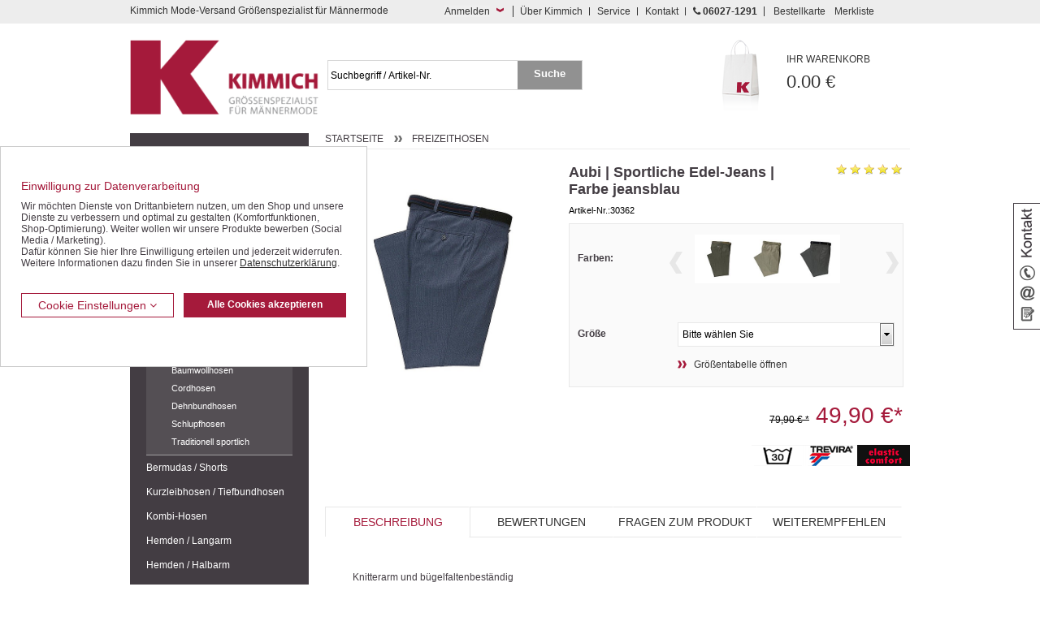

--- FILE ---
content_type: text/html; charset=ISO-8859-1
request_url: https://www.kimmich-modeversand.de/Herren-Freizeithosen/Aubi-Sportliche-Edel-Jeans-Farbe-jeansblau
body_size: 17932
content:
<!DOCTYPE HTML PUBLIC "-//W3C//DTD HTML 4.01//EN" "http://www.w3.org/TR/html4/strict.dtd">
<html lang="de">
<head>
<title>Aubi | Sportliche Edel-Jeans | Farbe jeansblau | Gr&ouml;&szlig;enspezialist M&auml;nnermode </title>





   <meta name="description"
      content="Aubi | Sportliche Edel-Jeans | Farbe jeansblau g&uuml;nstig bestellen im Online Shop: Kimmich -  Seit &uuml;ber 30 Jahren Mode f&uuml;r gl&uuml;ckliche M&auml;nner in allen Gr&ouml;&szlig;en. Kaufen Sie jetzt im g&uuml;nstigen Shop!">
   <meta name="keywords"
      content="Aubi | Sportliche Edel-Jeans | Farbe jeansblau Freizeithosen Kimmich Mode-Versand | Gr&ouml;&szlig;enspezialist f&uuml;r M&auml;nnermode Gr&ouml;&szlig;enspezialist, Groessenspezialist, Groe&szlig;enspezialist, Gr&ouml;ssenspezialist, &Uuml;bergr&ouml;&szlig;e, &Uuml;bergr&ouml;sse, Uebergroesse, Uebergr&ouml;&szlig;en, Uebergroe&szlig;e, Kimmich, Mode, Versand, Versender, Versandhaus, Hose, Hosen, Hemd, Hemden, Olymp, Casa Moda, Jacke, Jacken, Sakko, Sakkos, Pullover, Pulli, Shirt, Pullunder, Anzug, Anz&uuml;ge, Anzuege, G&uuml;rtel, Guertel, Polohemd, Poloshirt, Polo Hemd, Polo Shirt, Polo, Polos, T-Shirt, TShirt, Shirt">
   <meta name="copyright" content="Kimmich Mode-Versand GmbH&Co.KG">
   
     

   <meta name="robots" content="index,follow">
   <meta name="viewport" content="width=device-width, initial-scale=1.0">
   <meta http-equiv="Content-Type" content="text/html; charset=ISO-8859-1">
   <base href="https://www.kimmich-modeversand.de/$WS/kimmich/websale8_shop-kimmich/benutzer/templates/01-aa/">
   
   <link rel="canonical" href="https://www.kimmich-modeversand.de/Herren-Freizeithosen/Aubi-Sportliche-Edel-Jeans-Farbe-jeansblau">
   
   <link rel="shortcut icon" href="/$WS/kimmich/websale8_shop-kimmich/benutzer/templates/images/favicon.ico">
   

   <link rel="stylesheet" href="/$WS/ws_sysdata/css/ws_system_grid_basic.css" type="text/css">
   <!--  -->

   <link rel="stylesheet" href="/$WS/ws_sysdata/css/ws_system_grid_l.css" media="screen and (min-width:959px)"
      type="text/css">
   <!--  -->
   <link rel="stylesheet" href="/$WS/ws_sysdata/css/ws_system_grid_m.css"
      media="screen and (min-width:681px) and (max-width:958px)" type="text/css">
   <!--  -->
   <link rel="stylesheet" href="/$WS/ws_sysdata/css/ws_system_grid_s.css" media="screen and (max-width:680px)"
      type="text/css">
   <!--  -->

   

   
   

   
   
   <link rel="stylesheet" href="/$WS/kimmich/websale8_shop-kimmich/benutzer/templates/01-aa/../css_min/ws_global_2c3038f4b8.min.css">
   
   
<link rel="stylesheet" type="text/css" href="../css/responsive/styles_grid_flexslider.css">


   
   

   
   
   <script language="javascript" type="text/javascript" src="/$WS/kimmich/websale8_shop-kimmich/benutzer/templates/01-aa/../js_min/global_js_a761e0258f.min.js"></script>
   


   
   <script type="text/javascript">
      $(document).ready(function () {
         $('#flyout_login').flyout({
            showContent: true
         });
      });
   </script>
   
   <script type="text/javascript">
      function show_info(elementclass) {
         if ($(elementclass).is(":visible")) {
            $(elementclass).slideUp('slow');
            $(elementclass).parent().removeClass('active');
         }
         else {
            $(elementclass).slideDown('slow');
            $(elementclass).parent().addClass('active');
         }
      }
   </script>
   
   
   
   
   
   <script type="text/javascript">
      $(document).ready(function () {
         $('#input_search').watermark();
         $('#submit_search').click(function () {
            $('#input_search').clearWatermark();
            $('#input_search').blur();
         });
      });
   </script>
   
   <script type="text/javascript">
      $(document).ready(function () {
         $('#kontakt_slider').slideLabel({
            layer_position: 'right',
            startClosed: true,
            startOpenDelayClose: true,
            startOpenDelayCloseDuration: 3000
         });


      });
   </script>
   


   
   <script type="text/javascript" src="/$WS/ws_sysdata/js/ws-module-agreementcookies-1.8.5.js"></script>

   

   <script type="text/javascript">

      function loadMultiDataSelect() {
         //AUFRUF DES PLUGINS
         // SOLL EINE SPEZIELLE SELECTBOX AUSGEWÄHLT WERDEN, DANN MUSS DER SELEKTOR
         // ENTSPRECHEND ANGEPASST WERDEN.
         // Z.B.: ID: $('#MEINE_ID').
         //       NAME: $('select[name=FELDNAME]').
         //       KLASSE: $('.KLASSE').
         $(".select_dep_variations_with_links").ws_multi_data_select({
            //IMAGE FÜR DEN PFEIL NACH UNTEN
            icon_img: "../images/responsive/bg_dropdownbox.png"
         });

         $(".select_dep_variations_with_links_without_data_right").ws_multi_data_select({
            //IMAGE FÜR DEN PFEIL NACH UNTEN
            icon_img: "../images/responsive/bg_dropdownbox.png",
            className: {
               selectbox_wrapper: "wsmds",
               selectbox_input: "wsmds_input",
               selectbox_icon: "wsmds_icon",
               selectbox_options: "wsmds_options",
               selected_option: "wsmds_selected",
               option_data_first: "wsmds_data_first_2",
               option_data_second: "wsmds_data_second_2"
            }
         });
      }
   </script>
   

   <script src="/$WS/ws_sysdata/js/ws-imagegroup-1.1.0.js"></script>
   <script type="text/javascript">
      function ifajaxreload_imagegroup() {
         var onInit = function () {
            $('.bigPic img').css('visibility', 'visible');
            $('.bigPic').css('background', '#FFF');
         };
         var beforeChange = function (el) {
            $('.bigPic img', el).css('visibility', 'hidden');
         };
         var nomobilecolorbox = (function () {
            if ($(window).width() > 680) {
               return true;
            } else {
               return false;
            }
         })();

         $('.imageGroup').ws_image_group({
            zoom: true,                           // deaktiviert/aktiviert Zoomfunktion; Mögliche Werte: true und false
            innerZoom: false,                     // deaktiviert/aktiviert innere Zoomfunktion; Mögliche Werte: true und false
            colorbox: nomobilecolorbox,           // deaktiviert/aktiviert Colorbox; Mögliche Werte: true und false
            colorboxOption: {
               width: '80%',                               // Definition der Breite der Colorbox; Mögliche Angaben in Prozent und Pixel
               height: '80%'                               // Definition der Höhe der Colorbox; Mögliche Angaben in Prozent und Pixel
            },
            colorboxMenu: true,                             // deaktiviert/aktiviert Mehrfachbilder in der Colorbox
            colorboxMenuSettings: {
               beforeChange: null
            },
            changeEvent: "click",                           // Angabe ob Bildwechsel per "hover" oder "click" erfolgen soll, default ist "click"
            align: "center",                      // Angabe der horizontalen Ausrichtung des Bildes
            valign: "middle",                           // Angabe der vertikalen Ausrichtung des Bildes
            circular: false,                      // Aktiviert / Deaktiviert "Dauerschleife" bei Bildwechsel über Pfeile, mögliche Werte: true und false
            onInit: onInit,
            beforeChange: beforeChange
         });
      };
      $(document).ready(function () {
         $(".nomobilecolorboxlink").click(function (e) {
            if ($(window).width() < 767) {
               e.preventDefault();
            }
         });
      });
   </script>
   

    <script type="text/javascript" src="../js/web/jquery.flexslider.js"></script>

<script>
  $(document).ready(function(){
    $(document).click(function(){
      if($('.wsmds_options').length){
        $('.wsmds_options').remove();
      }
    });
  });
</script>

    
<script type="text/javascript">
function ifajaxreload()
	{
						
        $(".ordernow").colorbox({iframe:true, width:"600", height:"450"});

        $('.flexslider_product').flexslider({
            animation: "slide",
            animationLoop: false,
            slideshow: false,
            itemWidth: 140,
            itemMargin: 0,
            minItems: 1,
            maxItems: 4,
	        controlNav: false,                                         //Boolean: Create navigation for paging control of each clide? Note: Leave true for manualControls usage
		    directionNav: true                                        //Boolean: Create navigation for previous/next navigation? (true/false)
	    });
		  
        $('.flexslider_clinks2').flexslider({
			animation: "slide",
			animationLoop: false,
			slideshow: false,
			itemWidth: 50,
			itemMargin: 0,
			minItems: 1,
			maxItems: 4,
			controlNav: false,                                         //Boolean: Create navigation for paging control of each clide? Note: Leave true for manualControls usage
			directionNav: true                                        //Boolean: Create navigation for previous/next navigation? (true/false)
		});
    
    $('.flexslider_productimages').flexslider({
      animation: "slide",
      animationLoop: false,
      slideshow: false,
      itemWidth: 65,
      itemMargin: 0,
      minItems: 1,
      maxItems: 4,
      controlNav: false,                                         //Boolean: Create navigation for paging control of each clide? Note: Leave true for manualControls usage
      directionNav: true                                        //Boolean: Create navigation for previous/next navigation? (true/false)
    });
	}
 </script>

        
	
<script type="text/javascript">
function ifajaxreload_ProductScripts (){
	

        //Funktion zur Auwahl der Sterne in einer Reihe
    var on_click = function() {
        //alert($("input[name=test]:checked").val());
    };

    var rating_text = [{value:"ws_prodrating_points_1", text:""},
                       {value:"ws_prodrating_points_2", text:""},
                       {value:"ws_prodrating_points_3", text:""},
                       {value:"ws_prodrating_points_4", text:""},
                       {value:"ws_prodrating_points_5", text:""}];

    var options = {
                    class_select: "star_select",
                    class_unselect: "star_unselect",
                    on_click: on_click,
                    rating_text: rating_text,
                    text_position: "#text_info"
                  };
    $("input[name=ws_prodrating_rating_points]").ws_rating_system(options);

    };
		
function SubmitSelection() {
	  
       return ws_AJAXPR('productform', 'ISO-8859-1');
	$(".navTabs li:nth-child(1)").addClass("activeTab");
	$("#beschreibung").show();
 }
			
		
$(document).ready(function() {
        ifajaxreload_imagegroup(); // realisiert das erste Laden des Mehrfachbilder-Scriptes
        ifajaxreload(); // realisiert das erste Laden der anderen Produkt-Scripte
        ifajaxreload_ProductScripts();
		loadMultiDataSelect();        // Script fuer das Design der Listboxen
    });
    </script>

    
     
   <!-- Google tag (gtag.js) -->    
   <script> 
      window.dataLayer = window.dataLayer || []; 
      function gtag(){dataLayer.push(arguments);} 
      gtag('consent', 'default', {
         'ad_user_data': 'denied',
         'ad_personalization': 'denied',
         'ad_storage': 'denied',
         'analytics_storage': 'denied'
         });
      
         gtag('js', new Date()); 
         gtag('config','G-1PR0T7CV8F');
         gtag('config','AW-1071307395');  
      </script>  
      
      <script async src="https://www.googletagmanager.com/gtag/js?id=G-1PR0T7CV8F"></script> 
      <script async src="https://www.googletagmanager.com/gtag/js?id=AW-1071307395"></script>      

    <!--  -->
</head>
<body class="ws_product">



   <div id="transparent" style="display:none;"></div>
   

   
   <div class="visually-hidden-focusable text-center">
      <a href="#wsMainContent" onclick="location.href=location.href.split('#')[0] + '#wsMainContent'; return false;"
         class="button back">Kompletten Head der Seite überspringen</a>
   </div>

   

   
   <div id="kontakt_slider" class="kontakt_slider_label desktop_only">
      <div class="icon"><img src="../images/tab_kontakt.png" alt="Kontakt" />
      </div>
      <div class="content">
         <p class="clearfix">
            <img src="../images/icon_phone.png" alt="Service-Hotline" width="30" height="30" style="margin-right:10px;float:left;">Service-Hotline<br>
            <b>0 60 27 / 12 91</b>
         </p>
         <br>
         <p class="clearfix">
            <img src="../images/icon_email.png" alt="eMail Adresse" style="margin-right:10px; float:left;" />eMail Adresse<br>
            <a href="mailto:info@kimmich-modeversand.de">info@kimmich-modeversand.de</a>
         </p>
         <br>
         <p class="clearfix">
            <img src="../images/icon_formular.png" alt="ontaktformular" style="margin-right:10px;float:left;" />Kontaktformular<br>
            <a href="https://www.kimmich-modeversand.de/Kontaktformular.htm?websale8=kimmich&amp;tpl=inhaltsseiten%2ftpl_kontakt.htm&anrede=&a_title_list=&a_country=&otp1=kontakt">&raquo; zum Kontaktformular</a>
         </p>
         <div class="clear"></div>
      </div>
   </div>
   

   

   
   <div id="service">
      <div class="wrapper">
         <div id="flyout_login" class="flyout_box col col-l-6 col-m-8 col-s-3">
            <div class="col col-l-12 col-m-12 col-s-2"> 
               
               
               
               <p class="left seo_headline">Kimmich Mode-Versand Gr&ouml;&szlig;enspezialist f&uuml;r M&auml;nnermode
               </p>
               
               
            </div>
            <div class="s_clear"></div>
            <div class="links l_right" style="margin-top: 0;">
               <button type="button" onClick="showFlyout();" class="slide_link button_login_head">Anmelden</button>
            </div>
            <div class="clear"></div>

            <!--Schnellanmeldung-->
            <div class="flyout_content " id="quicklogin_form">
               <div id="quicklogin_error"> 
               </div>
               <div id="quicklogin_success"> 
                  
               </div>
               
               <form action="https://www.kimmich-modeversand.de/websale8/" method="post" id="quicklogin_input">
<input type="hidden" name="Ctx" value="%7bver%2f8%2fver%7d%7bst%2f40c%2fst%7d%7bcmd%2f0%2fcmd%7d%7bm%2fwebsale%2fm%7d%7bs%2fkimmich%2fs%7d%7bl%2f01%2daa%2fl%7d%7bmi%2f000031%2fmi%7d%7bpi%2f30362%2fpi%7d%7bpoh%2f1%2fpoh%7d%7bssl%2fx%2fssl%7d%7bmd5%2f9b9b7eba4c9b8a49c298acac6376addb%2fmd5%7d">
<input type="hidden" name="csrf_antiforge" value="5307856C7E07DB4B56E139C73EF2D031">

                  
   <div class="col col-l-12 col-m-12 col-s-5">
      <div class="quicklogin_rows">E-Mail:</div>
   </div>
   <div class="col col-l-12 col-m-12 col-s-7">
      <div class="quicklogin_rows">
         <input type="text" name="input_login_email" value="" class="" autocomplete="email" aria-label="Schnellanmeldung E-Mail">
      </div>
   </div>
   <div class="clear spacer10"></div>
   <div class="col col-l-12 col-m-12 col-s-5">
      <div class="quicklogin_rows">Passwort:</div>
   </div>
   <div class="col col-l-8 col-m-8 col-s-7">
      <div class="quicklogin_rows">
         <input type="password" name="input_login_pw" value="" class="" autocomplete="off" aria-label="Schnellanmeldung Passwort">
      </div>
   </div>
   <div class="col col-l-4 col-m-4 col-s-4 right">
      <div class="quicklogin_rows">
         <button type="submit" class="button" onclick="return ws_AJAXsendFormTemplate('quicklogin_input', 'ISO-8859-1', ws_AJAXSendLoginStart, ws_AJAXSendLoginError, 'ws_AJAXSendLoginResponseSuccess()', 'ws_AJAXSendLoginResponseError()');"><span class="sr-only">Schnellanmeldung Button </span>Login</button>
      </div>
   </div>
   <div class="clear spacer20"></div>
   <div class="col col-l-12 col-m-12 col-s-5">
      <div class="quicklogin_rows"><a style="color:white;" href="https://www.kimmich-modeversand.de/?websale8=kimmich&type=LoginUser">Neu registrieren ?</a>
      </div>
   </div>
   <div class="clear spacer10"></div>
   <div class="col col-l-12 col-m-12 col-s-5">
      <div class="quicklogin_rows"><a style="color:white;" href="https://www.kimmich-modeversand.de/?websale8=kimmich&type=RequestPW">Passwort vergessen ?</a>
      </div>
   </div>
   
               </form>
               
            </div>
            <!-- , Schnellanmeldung Ende-->
         </div>
         <!--  -->

         <div class="service_navigation col col-l-6 col-m-4 col-s-9">
            <a href="https://www.kimmich-modeversand.de/inhaltsseiten-tpl_wirueberuns-htm.htm?websale8=kimmich&amp;tpl=inhaltsseiten%2ftpl_wirueberuns.htm&otp1=wirueberuns"
               class="first m_hide s_hide">&Uuml;ber Kimmich</a> <a
               href="https://www.kimmich-modeversand.de/Service?d=1&otp1=Service"
               class="m_hide s_hide">Service</a> <a
               href="https://www.kimmich-modeversand.de/Kontaktformular.htm?websale8=kimmich&amp;tpl=inhaltsseiten%2ftpl_kontakt.htm&anrede=&a_title_list=&a_country=&otp1=kontakt">Kontakt</a>
            <a href="https://www.kimmich-modeversand.de/Kontaktformular.htm?websale8=kimmich&amp;tpl=inhaltsseiten%2ftpl_kontakt.htm&anrede=&a_title_list=&a_country=&otp1=kontakt"
               class="hotline"><i class="fa fa-phone" aria-hidden="true"></i> <strong>06027-1291</strong></a> <a
               href="/?websale8=kimmich&act=direct_order&otp1=direktbestellung"
               class="last m_hide s_hide">Bestellkarte</a> <a href="https://www.kimmich-modeversand.de/?websale8=kimmich"
               class="last">Merkliste</a>
         </div>
         <div class="clear"></div>
      </div>
   </div>
   

   <div id="header">
      <div class="wrapper">
         <div class="row">
            <div class="l_spacer20 m_spacer20 s_spacer10"></div>
            <div class="col col-l-3 col-m-3 col-s-6"> <a href="https://www.kimmich-modeversand.de" class="logo content">
                  
                  
                  <img src="../images/logo.png"
                     alt="Kimmich Mode-Versand">
                  
                  
                  

                  

                   </a> </div>
            
            <div class="col col-l-1 col-m-1 col-s-2 right">
               <div class="content">
                  <div id="open_mobile_menu" class="mobile_and_tablet_only"> 
                      <img alt="Icon Menü" src="../images/responsive/icon_menu.png">
                     


                     
                      </div>
               </div>
            </div>
            <div class="col col-l-3 col-m-3 col-s-2 right">
               <div id="WK-Short" class="content"> 
                     
   <div class="basket"> 
       
      <a href="https://www.kimmich-modeversand.de/?websale8=kimmich" class="mobile_not">
         <span>Ihr Warenkorb</span>
         0.00 &euro; </a>
      
   </div>
   
   
                     
               </div>
            </div>

            <!--  <div class="col col-l-1 col-m-1 col-s-0">&nbsp;</div>
   <div class="col col-s-3 mobile_only" id="topnavi_mobile">
   <div class="icon_menue"></div>
   </div>-->
            <div class="s_clear"></div>
            <div class="col col-l-4 col-m-4 col-s-12">
               <form action="/websale8/" method="post" class="search content">
<input type="hidden" name="Ctx" value="%7bver%2f8%2fver%7d%7bst%2f417%2fst%7d%7bcmd%2f0%2fcmd%7d%7bm%2fwebsale%2fm%7d%7bs%2fkimmich%2fs%7d%7bl%2f01%2daa%2fl%7d%7bmi%2f000031%2fmi%7d%7bpi%2f30362%2fpi%7d%7bpoh%2f1%2fpoh%7d%7bmd5%2fd8b6f558f4a7c99bfec8195040e10379%2fmd5%7d">

                  <div class="col col-l-9 col-m-9 col-s-9">
                     <input name="search_input" type="text" value="" id="input_search"
                        title="Suchbegriff / Artikel-Nr." autocomplete="off">
                  </div>
                  <div class="col col-l-3 col-m-3 col-s-3">
                     <input type="submit" name="image" value="Suche" class="button back" id="submit_search">
                  </div>
                  <div class="clear"></div>
               </form>
            </div>
            
            
            <div class="l_spacer20 m_spacer20 s_spacer10 clear"></div>
         </div>
      </div>
   </div>

   
   
   <main id="wsMainContent">
    <div id="content" class="wrapper wrapper_content">
      <div class="col col-l-3">
         
   <div id="mobilemenu" class="mobilemenu_hidden">
      
      
      <div id="hide_mobile_menu"><img alt="Icon Menü geöffnet" src="../images/responsive/icon_menu_zu.png"></div>
      

      
      

      

      
      
      
      



      
      

   
   <ul class="level1 container" id="productmenu">
      

      
      
      
      
      


      
      <li class="level1_li  show_hover"> <a
            href="https://www.kimmich-modeversand.de/Geschenk-Gutscheine"
            class="level1_link "
            >Geschenk-Gutscheine</a> 
      </li>
      
      
      
      
      


      
      <li class="level1_li  show_hover"> <a
            href="https://www.kimmich-modeversand.de/Schn%c3%a4ppchenmarkt"
            class="level1_link "
            >Schnäppchen / SALE</a> 
         <ul class="level2">
            
            <li class="level2_li"> <a href="https://www.kimmich-modeversand.de/Schn%c3%a4ppchenmarkt/Herren-Halbarm-Hemden"
                  class="level2_link "
                  >Halbarm-Hemden</a> 
            </li>
            
            <li class="level2_li"> <a href="https://www.kimmich-modeversand.de/Schn%c3%a4ppchenmarkt/Herren-Langarm-Hemden"
                  class="level2_link "
                  >Langarm-Hemden</a> 
            </li>
            
            <li class="level2_li"> <a href="https://www.kimmich-modeversand.de/Schn%c3%a4ppchenmarkt/Herren-Polo-Shirts-T-Shirts"
                  class="level2_link "
                  >Polo- / T-Shirts</a> 
            </li>
            
            <li class="level2_li"> <a href="https://www.kimmich-modeversand.de/Schn%c3%a4ppchenmarkt/Herren-Hosen-Jeans"
                  class="level2_link "
                  >Hosen / Jeans</a> 
            </li>
            
            <li class="level2_li"> <a href="https://www.kimmich-modeversand.de/Schn%c3%a4ppchenmarkt/Herren-Bermudas-Shorts"
                  class="level2_link "
                  >Bermudas / Shorts</a> 
            </li>
            
            <li class="level2_li"> <a href="https://www.kimmich-modeversand.de/Schn%c3%a4ppchenmarkt/Herren-Jacken-Westen"
                  class="level2_link "
                  >Jacken / Westen</a> 
            </li>
            
            <li class="level2_li"> <a href="https://www.kimmich-modeversand.de/Schn%c3%a4ppchenmarkt/Herren-Sakkos"
                  class="level2_link "
                  >Sakkos</a> 
            </li>
            
            <li class="level2_li"> <a href="https://www.kimmich-modeversand.de/Schn%c3%a4ppchenmarkt/Herren-Unterw%c3%a4sche-Unterhosen-Unterhemden"
                  class="level2_link "
                  >Unterwäsche</a> 
            </li>
            
            <li class="level2_li"> <a href="https://www.kimmich-modeversand.de/Schn%c3%a4ppchenmarkt/Herren-Freizeit-Bekleidung-Trainingsanzug-T-Shirt-Polo-Shirt"
                  class="level2_link "
                  >Freizeit-Bekleidung</a> 
            </li>
            
            <li class="level2_li"> <a href="https://www.kimmich-modeversand.de/Schn%c3%a4ppchenmarkt/Herren-Pullunder"
                  class="level2_link "
                  >Shirts / Pullis</a> 
            </li>
            
            <li class="level2_li"> <a href="https://www.kimmich-modeversand.de/Schn%c3%a4ppchenmarkt/Restposten"
                  class="level2_link "
                  >Restposten</a> 
            </li>
            
         </ul>
         
      </li>
      
      
      
      
      


      
      <li class="level1_li  show_hover"> <a
            href="https://www.kimmich-modeversand.de/Herren-Jacken-Blousons"
            class="level1_link "
            >Jacken / Blousons</a> 
         <ul class="level2">
            
            <li class="level2_li"> <a href="https://www.kimmich-modeversand.de/Herren-Jacken-Blousons/Herren-Blousons"
                  class="level2_link "
                  >Blousons</a> 
            </li>
            
            <li class="level2_li"> <a href="https://www.kimmich-modeversand.de/Herren-Jacken-Blousons/Herren-Funktionsjacken-Regenjacken"
                  class="level2_link "
                  >Funktionsjacken</a> 
            </li>
            
            <li class="level2_li"> <a href="https://www.kimmich-modeversand.de/Herren-Jacken-Blousons/Herren-Lederjacken"
                  class="level2_link "
                  >Lederjacken</a> 
            </li>
            
            <li class="level2_li"> <a href="https://www.kimmich-modeversand.de/Herren-Jacken-Blousons/Herren-Fleece-Westen-Softshell-Westen"
                  class="level2_link "
                  >Fleece / Softshell</a> 
            </li>
            
            <li class="level2_li"> <a href="https://www.kimmich-modeversand.de/Herren-Jacken-Blousons/Herren-Wolljacken-Wolle-Jacken"
                  class="level2_link "
                  >Wolljacken</a> 
            </li>
            
            <li class="level2_li"> <a href="https://www.kimmich-modeversand.de/Herren-Jacken-Blousons/Herren-Mantel"
                  class="level2_link "
                  >Mantel</a> 
            </li>
            
            <li class="level2_li"> <a href="https://www.kimmich-modeversand.de/Herren-Jacken-Blousons/Herren-Leichte-Jacken"
                  class="level2_link "
                  >Leichte Jacken</a> 
            </li>
            
         </ul>
         
      </li>
      
      
      
      
      


      
      <li class="level1_li  show_hover"> <a
            href="https://www.kimmich-modeversand.de/Herren-Sakkos-Janker"
            class="level1_link "
            >Sakkos / Janker</a> 
         <ul class="level2">
            
            <li class="level2_li"> <a href="https://www.kimmich-modeversand.de/Herren-Sakkos-Janker/Herren-Janker"
                  class="level2_link "
                  >Trachten-Janker</a> 
            </li>
            
            <li class="level2_li"> <a href="https://www.kimmich-modeversand.de/Herren-Sakkos-Janker/Herren-Leger-Sakkos"
                  class="level2_link "
                  >Leger Sakkos</a> 
            </li>
            
            <li class="level2_li"> <a href="https://www.kimmich-modeversand.de/Herren-Sakkos-Janker/Herren-Sport-Sakko"
                  class="level2_link "
                  >Sport Sakkos</a> 
            </li>
            
         </ul>
         
      </li>
      
      
      
      
      


      
      <li class="level1_li  show_hover"> <a
            href="https://www.kimmich-modeversand.de/Herren-Anzug-Baukasten-Anz%c3%bcge"
            class="level1_link "
            >Anzüge / Baukasten</a> 
         <ul class="level2">
            
            <li class="level2_li"> <a href="https://www.kimmich-modeversand.de/Herren-Anzug-Baukasten-Anz%c3%bcge/Herren-Sakko-Baukasten"
                  class="level2_link "
                  >Sakkos</a> 
            </li>
            
            <li class="level2_li"> <a href="https://www.kimmich-modeversand.de/Herren-Anzug-Baukasten-Anz%c3%bcge/Herren-Hosen-Baukasten"
                  class="level2_link "
                  >Hosen</a> 
            </li>
            
            <li class="level2_li"> <a href="https://www.kimmich-modeversand.de/Herren-Anzug-Baukasten-Anz%c3%bcge/Herren-Westen-Baukasten"
                  class="level2_link "
                  >Westen</a> 
            </li>
            
         </ul>
         
      </li>
      
      
      
      
      


      
      <li class="level1_li  show_hover"> <a
            href="https://www.kimmich-modeversand.de/Herren-Westen"
            class="level1_link "
            >Westen</a> 
         <ul class="level2">
            
            <li class="level2_li"> <a href="https://www.kimmich-modeversand.de/Herren-Westen/Herren-Softshell-Westen-Fleece-Weste"
                  class="level2_link "
                  >Softshell / Fleece</a> 
            </li>
            
            <li class="level2_li"> <a href="https://www.kimmich-modeversand.de/Herren-Westen/Herren-Mikrovelour-Westen"
                  class="level2_link "
                  >Mikrovelour</a> 
            </li>
            
         </ul>
         
      </li>
      
      
      
      
      


      
      <li class="level1_li  show_hover"> <a
            href="https://www.kimmich-modeversand.de/Herren-Jeans-Denim-Hosen"
            class="level1_link "
            >Jeans / Denim</a> 
         <ul class="level2">
            
            <li class="level2_li"> <a href="https://www.kimmich-modeversand.de/Herren-Jeans-Denim-Hosen/Herren-Stretch-Jeans-Hosen"
                  class="level2_link "
                  >Stretch-Jeans</a> 
            </li>
            
            <li class="level2_li"> <a href="https://www.kimmich-modeversand.de/Herren-Jeans-Denim-Hosen/Herren-5-Pocket-Jeans-Hosen"
                  class="level2_link "
                  >Five Pocket Jeans</a> 
            </li>
            
            <li class="level2_li"> <a href="https://www.kimmich-modeversand.de/Herren-Jeans-Denim-Hosen/Herren-Bundfaltenjeans-Hosen"
                  class="level2_link "
                  >Bundfalten-Jeans</a> 
            </li>
            
            <li class="level2_li"> <a href="https://www.kimmich-modeversand.de/Herren-Jeans-Denim-Hosen/Herren-Jeans-Hosen-Preisleistung"
                  class="level2_link "
                  >Jeans Preisleistung</a> 
            </li>
            
         </ul>
         
      </li>
      
      
      
      
      


      
      <li class="level1_li selected show_hover"> <a
            href="https://www.kimmich-modeversand.de/Herren-Freizeithosen"
            class="level1_link selected"
            >Freizeithosen</a> 
         <ul class="level2">
            
            <li class="level2_li"> <a href="https://www.kimmich-modeversand.de/Herren-Freizeithosen/Herren-Thermohosen"
                  class="level2_link "
                  >Thermohosen</a> 
            </li>
            
            <li class="level2_li"> <a href="https://www.kimmich-modeversand.de/Herren-Freizeithosen/Herren-Baumwollhosen"
                  class="level2_link "
                  >Baumwollhosen</a> 
            </li>
            
            <li class="level2_li"> <a href="https://www.kimmich-modeversand.de/Herren-Freizeithosen/Herren-Cordhosen-Manchesterhosen"
                  class="level2_link "
                  >Cordhosen</a> 
            </li>
            
            <li class="level2_li"> <a href="https://www.kimmich-modeversand.de/Herren-Freizeithosen/Herren-Dehnbundhosen"
                  class="level2_link "
                  >Dehnbundhosen</a> 
            </li>
            
            <li class="level2_li"> <a href="https://www.kimmich-modeversand.de/Herren-Freizeithosen/Herren-Schlupfhosen"
                  class="level2_link "
                  >Schlupfhosen</a> 
            </li>
            
            <li class="level2_li"> <a href="https://www.kimmich-modeversand.de/Herren-Freizeithosen/Traditionell-sportliche-Herren-Hosen"
                  class="level2_link "
                  >Traditionell sportlich</a> 
            </li>
            
         </ul>
         
      </li>
      
      
      
      
      


      
      <li class="level1_li  show_hover"> <a
            href="https://www.kimmich-modeversand.de/Herren-Bermudas-Shorts-kurze-Hosen"
            class="level1_link "
            >Bermudas / Shorts</a> 
         <ul class="level2">
            
            <li class="level2_li"> <a href="https://www.kimmich-modeversand.de/Herren-Bermudas-Shorts-kurze-Hosen/Herren-Bermudas"
                  class="level2_link "
                  >Bermudas</a> 
            </li>
            
            <li class="level2_li"> <a href="https://www.kimmich-modeversand.de/Herren-Bermudas-Shorts-kurze-Hosen/Herren-Shorts-kurze-Hosen"
                  class="level2_link "
                  >Shorts</a> 
            </li>
            
            <li class="level2_li"> <a href="https://www.kimmich-modeversand.de/Herren-Bermudas-Shorts-kurze-Hosen/Herren-Shorts-Bermudas-leger-an-hei%c3%9fen-Tagen"
                  class="level2_link "
                  >Leger an heißen Tagen</a> 
            </li>
            
            <li class="level2_li"> <a href="https://www.kimmich-modeversand.de/Herren-Bermudas-Shorts-kurze-Hosen/Herren-Badehosen-Schwimmshorts"
                  class="level2_link "
                  >Badehosen</a> 
            </li>
            
         </ul>
         
      </li>
      
      
      
      
      


      
      <li class="level1_li  show_hover"> <a
            href="https://www.kimmich-modeversand.de/Herren-Kurzleibhosen-Tiefbundhosen"
            class="level1_link "
            >Kurzleibhosen / Tiefbundhosen</a> 
         <ul class="level2">
            
            <li class="level2_li"> <a href="https://www.kimmich-modeversand.de/Herren-Kurzleibhosen-Tiefbundhosen/Herren-Kurzleib-Jeans-Hosen-Tiefbund"
                  class="level2_link "
                  >Jeans mit Tiefbund</a> 
            </li>
            
            <li class="level2_li"> <a href="https://www.kimmich-modeversand.de/Herren-Kurzleibhosen-Tiefbundhosen/Herren-Kurzleib-Baumwolle-Hosen-Tiefbund"
                  class="level2_link "
                  >Baumwoll-Hosen mit Tiefbund</a> 
            </li>
            
            <li class="level2_li"> <a href="https://www.kimmich-modeversand.de/Herren-Kurzleibhosen-Tiefbundhosen/Herren-Kurzleib-Kombihosen-Hosen-Tiefbund"
                  class="level2_link "
                  >Kombihosen mit Tiefbund</a> 
            </li>
            
            <li class="level2_li"> <a href="https://www.kimmich-modeversand.de/Herren-Kurzleibhosen-Tiefbundhosen/Herren-Kurzleib-Shorts-Bermudas-kurze-Hosen-Tiefbund"
                  class="level2_link "
                  >Shorts / Bermudas</a> 
            </li>
            
         </ul>
         
      </li>
      
      
      
      
      


      
      <li class="level1_li  show_hover"> <a
            href="https://www.kimmich-modeversand.de/Herren-Kombihosen"
            class="level1_link "
            >Kombi-Hosen</a> 
      </li>
      
      
      
      
      


      
      <li class="level1_li  show_hover"> <a
            href="https://www.kimmich-modeversand.de/Herren-Hemden-Langarm"
            class="level1_link "
            >Hemden / Langarm</a> 
         <ul class="level2">
            
            <li class="level2_li"> <a href="https://www.kimmich-modeversand.de/Herren-Hemden-Langarm/Herren-Hemden-Langarm-Venti-Black-Label"
                  class="level2_link "
                  >Venti Black Label</a> 
            </li>
            
            <li class="level2_li"> <a href="https://www.kimmich-modeversand.de/Herren-Hemden-Langarm/Herren-Hemden-Langarm-Casa-Moda"
                  class="level2_link "
                  >Casa Moda Hemden</a> 
            </li>
            
            <li class="level2_li"> <a href="https://www.kimmich-modeversand.de/Herren-Hemden-Langarm/Herren-Hemden-Langarm-b%c3%bcgelfrei"
                  class="level2_link "
                  >Bügelfreie Hemden</a> 
            </li>
            
            <li class="level2_li"> <a href="https://www.kimmich-modeversand.de/Herren-Hemden-Langarm/Herren-City-Hemden-Langarm-b%c3%bcgelfrei"
                  class="level2_link "
                  >City Hemden</a> 
            </li>
            
            <li class="level2_li"> <a href="https://www.kimmich-modeversand.de/Herren-Hemden-Langarm/Herren-Hemden-Langarm-Sportiv"
                  class="level2_link "
                  >Sportive Hemden</a> 
            </li>
            
            <li class="level2_li"> <a href="https://www.kimmich-modeversand.de/Herren-Hemden-Langarm/Herren-Country-Hemden-Landhausmode-Langarm"
                  class="level2_link "
                  >Country Hemden</a> 
            </li>
            
            <li class="level2_li"> <a href="https://www.kimmich-modeversand.de/Herren-Hemden-Langarm/Herren-Hemden-Langarm-Vario-Kragen-elegant"
                  class="level2_link "
                  >Hemden Vario Kragen</a> 
            </li>
            
            <li class="level2_li"> <a href="https://www.kimmich-modeversand.de/Herren-Hemden-Langarm/Herren-Hemden-Langarm-Button-down-Kragen"
                  class="level2_link "
                  >Button Down Kragen</a> 
            </li>
            
            <li class="level2_li"> <a href="https://www.kimmich-modeversand.de/Herren-Hemden-Langarm/Herren-Flanell-Hemden-Langarm"
                  class="level2_link "
                  >Flanell Hemden</a> 
            </li>
            
         </ul>
         
      </li>
      
      
      
      
      


      
      <li class="level1_li  show_hover"> <a
            href="https://www.kimmich-modeversand.de/Herren-Kurzarm-Hemden-Halbarm"
            class="level1_link "
            >Hemden / Halbarm</a> 
         <ul class="level2">
            
            <li class="level2_li"> <a href="https://www.kimmich-modeversand.de/Herren-Kurzarm-Hemden-Halbarm/Herren-Kurzarm-Hemden-Halbarm-Super-Cotton-b%c3%bcgelfrei"
                  class="level2_link "
                  >Super Cotton Halbarm</a> 
            </li>
            
            <li class="level2_li"> <a href="https://www.kimmich-modeversand.de/Herren-Kurzarm-Hemden-Halbarm/Herren-Kurzarm-City-Hemden-Halbarm-b%c3%bcgelfrei-1"
                  class="level2_link "
                  >Bügelfreie Hemden Halbarm</a> 
            </li>
            
            <li class="level2_li"> <a href="https://www.kimmich-modeversand.de/Herren-Kurzarm-Hemden-Halbarm/Herren-Kurzarm-City-Hemden-Halbarm-b%c3%bcgelfrei"
                  class="level2_link "
                  >City Hemden Halbarm</a> 
            </li>
            
            <li class="level2_li"> <a href="https://www.kimmich-modeversand.de/Herren-Kurzarm-Hemden-Halbarm/Herren-Kurzarm-sportive-Hemden-Halbarm"
                  class="level2_link "
                  >Sportive Hemden Halbarm</a> 
            </li>
            
            <li class="level2_li"> <a href="https://www.kimmich-modeversand.de/Herren-Kurzarm-Hemden-Halbarm/Herren-Kurzarm-Hemden-Halbarm-Vario-Kragen-elegant"
                  class="level2_link "
                  >Vario Kragen Hemden Halbarm</a> 
            </li>
            
            <li class="level2_li"> <a href="https://www.kimmich-modeversand.de/Herren-Kurzarm-Hemden-Halbarm/Herren-Kurzarm-Hemden-Halbarm-Button-down-Kragen"
                  class="level2_link "
                  >Button Down Kragen Halbarm</a> 
            </li>
            
         </ul>
         
      </li>
      
      
      
      
      


      
      <li class="level1_li  show_hover"> <a
            href="https://www.kimmich-modeversand.de/Herren-T-Shirts-Polo-Shirts"
            class="level1_link "
            >T Shirts / Polos</a> 
         <ul class="level2">
            
            <li class="level2_li"> <a href="https://www.kimmich-modeversand.de/Herren-T-Shirts-Polo-Shirts/Herren-T-Sirts-Polo-Shirts-extra-langer-Rumpf-tall"
                  class="level2_link "
                  >Mit extra langem Rumpf</a> 
            </li>
            
            <li class="level2_li"> <a href="https://www.kimmich-modeversand.de/Herren-T-Shirts-Polo-Shirts/Herren-Uni-Polo-Shirts-einfarbig"
                  class="level2_link "
                  >Polo uni</a> 
            </li>
            
            <li class="level2_li"> <a href="https://www.kimmich-modeversand.de/Herren-T-Shirts-Polo-Shirts/Herren-Uni-T-Sirts-einfarbig"
                  class="level2_link "
                  >T-Shirt uni</a> 
            </li>
            
            <li class="level2_li"> <a href="https://www.kimmich-modeversand.de/Herren-T-Shirts-Polo-Shirts/Herren-T-Sirts-Polo-Shirts-gestreift"
                  class="level2_link "
                  >Gestreifte Shirts</a> 
            </li>
            
            <li class="level2_li"> <a href="https://www.kimmich-modeversand.de/Herren-T-Shirts-Polo-Shirts/Herren-T-Sirts-Polo-Shirts-bedruckt"
                  class="level2_link "
                  >Bedruckte Shirts</a> 
            </li>
            
            <li class="level2_li"> <a href="https://www.kimmich-modeversand.de/Herren-T-Shirts-Polo-Shirts/Herren-T-Sirts-Polo-Shirts-mit-Knopfleiste-Serafino-Kragen"
                  class="level2_link "
                  >Mit Knopfleiste (Serafino)</a> 
            </li>
            
            <li class="level2_li"> <a href="https://www.kimmich-modeversand.de/Herren-T-Shirts-Polo-Shirts/Herren-Polo-Shirts-Pima-Cotton-Casa-Moda"
                  class="level2_link "
                  >Premium Cotton</a> 
            </li>
            
            <li class="level2_li"> <a href="https://www.kimmich-modeversand.de/Herren-T-Shirts-Polo-Shirts/Herren-Polo-Shirts"
                  class="level2_link "
                  >Polo-Shirts</a> 
            </li>
            
            <li class="level2_li"> <a href="https://www.kimmich-modeversand.de/Herren-T-Shirts-Polo-Shirts/Herren-Pique-Polo-Shirts"
                  class="level2_link "
                  >Pique-Polo</a> 
            </li>
            
            <li class="level2_li"> <a href="https://www.kimmich-modeversand.de/Herren-T-Shirts-Polo-Shirts/Herren-Dry-Tec-Polo-Shirts"
                  class="level2_link "
                  >DryTec</a> 
            </li>
            
            <li class="level2_li"> <a href="https://www.kimmich-modeversand.de/Herren-T-Shirts-Polo-Shirts/Herren-Pique-Polo-Shirts-mit-Rei%c3%9fverschluss"
                  class="level2_link "
                  >Pique Polo Zipp</a> 
            </li>
            
            <li class="level2_li"> <a href="https://www.kimmich-modeversand.de/Herren-T-Shirts-Polo-Shirts/Herren-easy-care-Polo-Shirts-pflegeleicht"
                  class="level2_link "
                  >Easy Care</a> 
            </li>
            
            <li class="level2_li"> <a href="https://www.kimmich-modeversand.de/Herren-T-Shirts-Polo-Shirts/Herren-Polo-Shirts-mit-Strickbund"
                  class="level2_link "
                  >... mit Strickbund</a> 
            </li>
            
            <li class="level2_li"> <a href="https://www.kimmich-modeversand.de/Herren-T-Shirts-Polo-Shirts/Herren-T-Sirts-Tank-Top-Achselshirt"
                  class="level2_link "
                  >Tank Tops (Achselshirts)</a> 
            </li>
            
            <li class="level2_li"> <a href="https://www.kimmich-modeversand.de/Herren-T-Shirts-Polo-Shirts/Herren-T-Sirts-Doppelpack-Ragman-Casa-Moda"
                  class="level2_link "
                  >im Doppelpack</a> 
            </li>
            
         </ul>
         
      </li>
      
      
      
      
      


      
      <li class="level1_li  show_hover"> <a
            href="https://www.kimmich-modeversand.de/Herren-Freizeit-Aktivit%c3%a4ten-Trainingsanzug-Hose-Jacke-Shirt"
            class="level1_link "
            >Freizeit Aktivitäten</a> 
         <ul class="level2">
            
            <li class="level2_li"> <a href="https://www.kimmich-modeversand.de/Herren-Freizeit-Aktivit%c3%a4ten-Trainingsanzug-Hose-Jacke-Shirt/Herren-Freizeit-Aktivit%c3%a4ten-T-Shirt-Polo-Shirt"
                  class="level2_link "
                  >Shirts</a> 
            </li>
            
            <li class="level2_li"> <a href="https://www.kimmich-modeversand.de/Herren-Freizeit-Aktivit%c3%a4ten-Trainingsanzug-Hose-Jacke-Shirt/Herren-Freizeit-Aktivit%c3%a4ten-Trainings-Anzug-Freizeit-Anz%c3%bcge"
                  class="level2_link "
                  >Anzüge</a> 
            </li>
            
            <li class="level2_li"> <a href="https://www.kimmich-modeversand.de/Herren-Freizeit-Aktivit%c3%a4ten-Trainingsanzug-Hose-Jacke-Shirt/Herren-Freizeit-Aktivit%c3%a4ten-Tranings-Jacken-Freizeit-Jacke"
                  class="level2_link "
                  >Jacken</a> 
            </li>
            
            <li class="level2_li"> <a href="https://www.kimmich-modeversand.de/Herren-Freizeit-Aktivit%c3%a4ten-Trainingsanzug-Hose-Jacke-Shirt/Herren-Freizeit-Aktivit%c3%a4ten-Trainings-Hosen-Freizeit-Hose"
                  class="level2_link "
                  >Hosen</a> 
            </li>
            
         </ul>
         
      </li>
      
      
      
      
      


      
      <li class="level1_li  show_hover"> <a
            href="https://www.kimmich-modeversand.de/Herren-Unterw%c3%a4sche-Schlafanzug-Bademantel"
            class="level1_link "
            >Tag- / Nachtwäsche</a> 
         <ul class="level2">
            
            <li class="level2_li"> <a href="https://www.kimmich-modeversand.de/Herren-Unterw%c3%a4sche-Schlafanzug-Bademantel/Herren-Bademantel-Saunamantel-Morgenmantel"
                  class="level2_link "
                  >Bademäntel</a> 
            </li>
            
            <li class="level2_li"> <a href="https://www.kimmich-modeversand.de/Herren-Unterw%c3%a4sche-Schlafanzug-Bademantel/Herren-Schlafanzug-Pyjama-Langarm"
                  class="level2_link "
                  >Schlafanzüge Langarm</a> 
            </li>
            
            <li class="level2_li"> <a href="https://www.kimmich-modeversand.de/Herren-Unterw%c3%a4sche-Schlafanzug-Bademantel/Herren-Kurzarm-Schlafanzug-Pyjama-Halbarm"
                  class="level2_link "
                  >Schlafanzüge Halbarm</a> 
            </li>
            
            <li class="level2_li"> <a href="https://www.kimmich-modeversand.de/Herren-Unterw%c3%a4sche-Schlafanzug-Bademantel/Herren-Unterw%c3%a4sche-Unterhose-Unterhemd-lange-Unterhose"
                  class="level2_link "
                  >Unterwäsche</a> 
            </li>
            
            <li class="level2_li"> <a href="https://www.kimmich-modeversand.de/Herren-Unterw%c3%a4sche-Schlafanzug-Bademantel/Loungewear"
                  class="level2_link "
                  >Loungewear</a> 
            </li>
            
            <li class="level2_li"> <a href="https://www.kimmich-modeversand.de/Herren-Unterw%c3%a4sche-Schlafanzug-Bademantel/Schlafanzug-Baukasten"
                  class="level2_link "
                  >Schlafanzug Baukasten</a> 
            </li>
            
         </ul>
         
      </li>
      
      
      
      
      


      
      <li class="level1_li  show_hover"> <a
            href="https://www.kimmich-modeversand.de/Herren-Sweat-Shirt-Jacke-Weste"
            class="level1_link "
            >Sweat Shirts</a> 
         <ul class="level2">
            
            <li class="level2_li"> <a href="https://www.kimmich-modeversand.de/Herren-Sweat-Shirt-Jacke-Weste/Herren-Casa-Moda-Sweat-Shirt-Premium-Cotton"
                  class="level2_link "
                  >Casa Moda Premium Cotton</a> 
            </li>
            
            <li class="level2_li"> <a href="https://www.kimmich-modeversand.de/Herren-Sweat-Shirt-Jacke-Weste/Herren-Sweat-Shirt-Polo-Kragen"
                  class="level2_link "
                  >Polokragen</a> 
            </li>
            
            <li class="level2_li"> <a href="https://www.kimmich-modeversand.de/Herren-Sweat-Shirt-Jacke-Weste/Herren-Sweat-Shirt-Troyer-Kragen-Polo-Zipp"
                  class="level2_link "
                  >Troyerkragen</a> 
            </li>
            
            <li class="level2_li"> <a href="https://www.kimmich-modeversand.de/Herren-Sweat-Shirt-Jacke-Weste/Herren-Sweat-Shirt-b%c3%bcgelfrei"
                  class="level2_link "
                  >Bügelfrei</a> 
            </li>
            
            <li class="level2_li"> <a href="https://www.kimmich-modeversand.de/Herren-Sweat-Shirt-Jacke-Weste/Herren-Sweat-Jacken-Westen-Baumwolle-pflegeleicht"
                  class="level2_link "
                  >Westen / Jacken</a> 
            </li>
            
            <li class="level2_li"> <a href="https://www.kimmich-modeversand.de/Herren-Sweat-Shirt-Jacke-Weste/Herren-Rollkragen-Pullover-Rolli"
                  class="level2_link "
                  >Rollkragen</a> 
            </li>
            
         </ul>
         
      </li>
      
      
      
      
      


      
      <li class="level1_li  show_hover"> <a
            href="https://www.kimmich-modeversand.de/Herren-Pullover-Pullunder-Pullis"
            class="level1_link "
            >Pullover / Pullunder</a> 
         <ul class="level2">
            
            <li class="level2_li"> <a href="https://www.kimmich-modeversand.de/Herren-Pullover-Pullunder-Pullis/Herren-Pullover-V-Ausschnitt"
                  class="level2_link "
                  >V-Ausschnitt</a> 
            </li>
            
            <li class="level2_li"> <a href="https://www.kimmich-modeversand.de/Herren-Pullover-Pullunder-Pullis/Herren-Pullover-Polo-Kragen"
                  class="level2_link "
                  >Polo-Kragen</a> 
            </li>
            
            <li class="level2_li"> <a href="https://www.kimmich-modeversand.de/Herren-Pullover-Pullunder-Pullis/Herren-Strick-Jacken-Cardigan"
                  class="level2_link "
                  >Strick-Jacken</a> 
            </li>
            
            <li class="level2_li"> <a href="https://www.kimmich-modeversand.de/Herren-Pullover-Pullunder-Pullis/Herren-Strick-Westen"
                  class="level2_link "
                  >Strick-Westen</a> 
            </li>
            
            <li class="level2_li"> <a href="https://www.kimmich-modeversand.de/Herren-Pullover-Pullunder-Pullis/Herren-Rundhals-Pullover"
                  class="level2_link "
                  >Rundhals</a> 
            </li>
            
            <li class="level2_li"> <a href="https://www.kimmich-modeversand.de/Herren-Pullover-Pullunder-Pullis/Herren-Pullunder-Pulli"
                  class="level2_link "
                  >Pullunder</a> 
            </li>
            
            <li class="level2_li"> <a href="https://www.kimmich-modeversand.de/Herren-Pullover-Pullunder-Pullis/Herren-Pullover-Troyer-Kragen"
                  class="level2_link "
                  >Troyer-Kragen</a> 
            </li>
            
         </ul>
         
      </li>
      
      
      
      
      


      
      <li class="level1_li  show_hover"> <a
            href="https://www.kimmich-modeversand.de/Herren-Accessoires-G%c3%bcrtel-Schal-Krawatte-Kappen-M%c3%bctze-Hosentr%c3%a4ger"
            class="level1_link "
            >Accessoires</a> 
         <ul class="level2">
            
            <li class="level2_li"> <a href="https://www.kimmich-modeversand.de/Herren-Accessoires-G%c3%bcrtel-Schal-Krawatte-Kappen-M%c3%bctze-Hosentr%c3%a4ger/Herren-Socken-Str%c3%bcmpfe"
                  class="level2_link "
                  >Socken</a> 
            </li>
            
            <li class="level2_li"> <a href="https://www.kimmich-modeversand.de/Herren-Accessoires-G%c3%bcrtel-Schal-Krawatte-Kappen-M%c3%bctze-Hosentr%c3%a4ger/Herren-Hosentr%c3%a4ger"
                  class="level2_link "
                  >Hosenträger</a> 
            </li>
            
            <li class="level2_li"> <a href="https://www.kimmich-modeversand.de/Herren-Accessoires-G%c3%bcrtel-Schal-Krawatte-Kappen-M%c3%bctze-Hosentr%c3%a4ger/Herren-Kappen-M%c3%bctzen"
                  class="level2_link "
                  >Kappen / Mützen</a> 
            </li>
            
            <li class="level2_li"> <a href="https://www.kimmich-modeversand.de/Herren-Accessoires-G%c3%bcrtel-Schal-Krawatte-Kappen-M%c3%bctze-Hosentr%c3%a4ger/Herren-Seiden-Krawatten"
                  class="level2_link "
                  >Krawatten</a> 
            </li>
            
            <li class="level2_li"> <a href="https://www.kimmich-modeversand.de/Herren-Accessoires-G%c3%bcrtel-Schal-Krawatte-Kappen-M%c3%bctze-Hosentr%c3%a4ger/Herren-Schals"
                  class="level2_link "
                  >Schals</a> 
            </li>
            
            <li class="level2_li"> <a href="https://www.kimmich-modeversand.de/Herren-Accessoires-G%c3%bcrtel-Schal-Krawatte-Kappen-M%c3%bctze-Hosentr%c3%a4ger/Herren-Leder-G%c3%bcrtel"
                  class="level2_link "
                  >Gürtel</a> 
            </li>
            
         </ul>
         
      </li>
      
      
      
      
      


      
      
       
   </ul>
   <br class="clear">
   <div class="clear"></div>
   <div class="service_hotline" style="cursor: pointer;"
      onclick="document.location.href = 'https://www.kimmich-modeversand.de/Kontaktformular.htm?websale8=kimmich&amp;tpl=inhaltsseiten%2ftpl_kontakt.htm&anrede=&a_title_list=&a_country=&otp1=kontakt';">
      <p class="headline">Service Hotline</p>
      0 60 27 / 12 91
   </div>
   <div class="ueber_uns" style="cursor: pointer;"
      onclick="document.location.href = 'https://www.kimmich-modeversand.de/Uuml;ber-Kimmich.htm?websale8=kimmich&amp;tpl=inhaltsseiten%2ftpl_wirueberuns.htm&otp1=wirueberuns';">
      <p class="headline">&Uuml;ber Kimmich</p>
      Mehr &uuml;ber unser Mode-<br>versandhaus erfahren
   </div>
   

      
   </div>
   
         <div class="desktop_only">
            
   
   <div class="last_prod_box">
      <p class="last_prod_headline">Zuletzt angesehen</p>
      
      <a href="https://www.kimmich-modeversand.de/Herren-Freizeithosen/Aubi-Sportliche-Edel-Jeans-Farbe-jeansblau"><img src="/$WS/kimmich/websale8_shop-kimmich/produkte/medien/bilder/klein/Sportliche-Edel-Jeans-Farbe-jeansblau-_-30362.jpg" alt="Aubi | Sportliche Edel-Jeans | Farbe jeansblau" title="Aubi | Sportliche Edel-Jeans | Farbe jeansblau"></a>
      
   </div>
   
   
         </div>
      </div>
      <div class="col col-l-9 col-m-12 col-s-12">
        <div id="Product">
            

               
   
   <div style="display: none;" itemscope itemtype="http://schema.org/Product">
      
      <meta itemprop="name" content="Aubi | Sportliche Edel-Jeans | Farbe jeansblau">
      <meta itemprop="description"
         content=" Das hat überzeugende Ursachen: die  leicht melierte Trevira-Schurwollmischung  ist unempfindlich, trägt sich äußerst angenehm und ist erfreulich knitterarm und bügelfaltenbeständig. Unglaublich vielseitig ist unsere Edel-Jeans auch, wenn´s um sportliche Kombinationen geht. Ob zu Hemd oder Blouson, Pulli oder Jacke - es sind immer sympathische Kombis.       &nbsp;     Modell:   Kappnähte, flache Bundfalten, ohne Umschlag, zwei Seitentaschen, zwei in die Sattelnaht eingearbeitete Gesäßtaschen, Vorderhosenfutter.  Knitterarm und bügelfaltenbeständig Diese sogenannte "Edel-Jeans" genießt echte Popularität. 54% Polyester, 44% Schurwolle, 2% Elasthan">
      
      <meta itemprop="sku" content="30362">
      <meta itemprop="url" content="https://www.kimmich-modeversand.de/Herren-Freizeithosen/Aubi-Sportliche-Edel-Jeans-Farbe-jeansblau">
      <meta itemprop="brand" content="Kimmich Mode-Versand GmbH&Co.KG">
      <meta itemprop="image" content="/$WS/kimmich/websale8_shop-kimmich/produkte/medien/bilder/gross/Sportliche-Edel-Jeans-Farbe-jeansblau-_-30362.jpg">
      <div itemprop="offers" itemscope itemtype="http://schema.org/Offer">
         
         
         <meta itemprop="price" content="0.00">
         
         
         <meta itemprop="priceCurrency" content="EUR">
         
         <span itemprop="availability"
            href="http://schema.org/InStock">InStock</span>
         
         
         
         
         <meta itemprop="url" content="https://www.kimmich-modeversand.de/Herren-Freizeithosen/Aubi-Sportliche-Edel-Jeans-Farbe-jeansblau">
         <meta itemprop="priceValidUntil"
            content="2026-02-04">
      </div>
      
      <div itemprop="aggregateRating" itemscope itemtype="http://schema.org/AggregateRating">
         <meta itemprop="reviewCount" content="2">
         <meta itemprop="ratingValue" content="5.0">
         <meta itemprop="bestRating" content="5">
         <meta itemprop="worstRating" content="1">
      </div>
      
   </div>
   

               <p class="breadcrumb">
                  <a href="https://www.kimmich-modeversand.de" class="breadcrumb">Startseite</a>
                  
                     
                     
                        
                        
                        
                              <a href="https://www.kimmich-modeversand.de/Herren-Freizeithosen" class="breadcrumb breadcrumb_arrow">Freizeithosen</a>
                        
                     
                  
               </p>
               
               
               

   <div class="col col-l-5 col-m-6 col-s-12 product_image">
      <div class="content imageGroup">
         <div class="bigPic">
            
               <img src="/$WS/kimmich/websale8_shop-kimmich/produkte/medien/bilder/normal/Sportliche-Edel-Jeans-Farbe-jeansblau-_-30362.jpg" width="382" height="382" style="visibility:hidden;" class="mt-0 img-responsive" alt="Aubi | Sportliche Edel-Jeans | Farbe jeansblau" title="Aubi | Sportliche Edel-Jeans | Farbe jeansblau">
            
         </div>
         <div class="spacer20"></div>
         <div class="smallPics  row">
            <ul class="slides">
               <li class="smallPic col col-l-3 col-m-4 col-s-3" style="display:none;"> 
                  <a href="/$WS/kimmich/websale8_shop-kimmich/produkte/medien/bilder/gross/Sportliche-Edel-Jeans-Farbe-jeansblau-_-30362.jpg" rel="bigPic:/$WS/kimmich/websale8_shop-kimmich/produkte/medien/bilder/normal/Sportliche-Edel-Jeans-Farbe-jeansblau-_-30362.jpg" class="little_img content" title="Aubi | Sportliche Edel-Jeans | Farbe jeansblau"><img src="/$WS/kimmich/websale8_shop-kimmich/produkte/medien/bilder/klein/Sportliche-Edel-Jeans-Farbe-jeansblau-_-30362.jpg" width="88" height="88" class="img-responsive" alt="Aubi | Sportliche Edel-Jeans | Farbe jeansblau"></a></li>
                                 
            </ul>
            <div class="clear s_spacer40"></div>
         </div>
      </div>
   </div>
   
                <div class="col col-l-7 col-m-6 col-s-12 product_info">
                    <div class="content">

                     
                     
                     <h1 class="pr_name col col-l-8 col-m-9 col-s-8">Aubi | Sportliche Edel-Jeans | Farbe jeansblau</h1>

                     
                     <div class="prodrating_preview col col-l-3 col-m-3 col-s-4 right">                        
                          
                        <img src="/$WS/kimmich/websale8_shop-kimmich/benutzer/navigation/grafiken/rating/prod_rating_5.png" alt="5.0 Sterne" title="5.0 Sterne">  
                        <div class="prodrating_hover">
                           


    
        <strong>2 Bewertungen</strong> (5,0)
        <img src="/$WS/kimmich/websale8_shop-kimmich/benutzer/navigation/grafiken/rating/prod_rating_5.png" alt="5.0 Sterne" name="5.0 Sterne" title="5.0 Sterne" class="right">
        
        <br class="clear"><br>
    
    
    
    


 




    
    
    
    
    
    <div class="readrating_box">
        <p>Super Ware 
        
        </p>
        <p class="comment">
            Mir gefallen die Hosen sehr gut. Da ich eine Sondergröße (51) brauche, sind diese Hosen Passgenau. Der Stoff macht einen guten Eindruck und der Einsatz passt fast zu jeder Gelegenheit. Bisher habe ich 2 Stück gekauft aber ich glaube es werden in Kürze mehr werden.
            
            <span>von Otto <img src="https://www.kimmich-modeversand.de//$WS/kimmich/websale8_shop-kimmich/benutzer/navigation/grafiken//rating/prod_rating_5.png" alt="5 Sterne" title="5 Sterne" class="right"></span>
            
            
        </p>
    </div>
    
    
    
    
    <div class="readrating_box">
        <p>Edeljeans jeansblau 
        
        </p>
        <p class="comment">
            Bin begeistert,habe erst eine bestellt, dann 3 nachbestellt !! Trägt sich super und ist fast für jeden Anlass geeignet 
            
            <span>von Fritzi <img src="https://www.kimmich-modeversand.de//$WS/kimmich/websale8_shop-kimmich/benutzer/navigation/grafiken//rating/prod_rating_5.png" alt="5 Sterne" title="5 Sterne" class="right"></span>
            
            
        </p>
    </div>
    
    
    
    
    
    
    
    <a onClick="return ws_AJAXloadTemplate('https://www.kimmich-modeversand.de/tpl_produktbewertung-htm.htm?websale8=kimmich&amp;tpl=tpl_produktbewertung.htm&pi=30362&otp1=ReadRating', 'ISO-8859-1', ws_AJAXloadProdRatingStart, wsAJAXloadProdRatingError, 'ws_AJAXloadProdRatingResponseSuccess()', 'wsAJAXloadProdRatingResponseError()');">alle Bewertungen lesen</a>
    
    
    
    


    
    

    

                        </div>
                     </div>
                    <!--IM Script 21.09.2017-->
                     <script>
                     $(document).ready(function(){
                     $("div.prodrating_hover a").on("click",function(){
                     $(".navTabs").children("li").removeClass("activeTab");
                     $(".navTabs li:nth-child(2)").addClass("activeTab");
                     $(".tab-content").children().hide();
                     $("#bewertungen").show();
                     });
                     });
                     </script>

                     <div class="clear"></div>
                     
                     <p class="artikel_nr">Artikel-Nr.:30362</p>
                     <div class="clear spacer10"></div>

                     
                     <div class="col col-l-12 col-m-12 col-s-12 prod_Info">

                     
                        <!-- CS-Links2 -->
                        <div class="product_Farbe col col-l-3">
                        <p class="bold">Farben:</p>
                        </div>
                        
                           <div class="flexslider_clinks2 flexslider_Small col col-l-7 col-m-7 col-s-8 right">
                           <ul class="slides">
                              
                              
                                 <li class="col col-l-4 col-m-4 col-s-4">
                                 <a href="https://www.kimmich-modeversand.de/Herren-Hosen-Jeans/Aubi-Sportliche-Edel-Jeans-Farbe-schilf"><img src="/$WS/kimmich/websale8_shop-kimmich/produkte/medien/bilder/mini/Sportliche-Edel-Jeans-Farbe-schilf-_-30364.jpg" alt="Aubi | Sportliche Edel-Jeans | Farbe schilf" title="Aubi | Sportliche Edel-Jeans | Farbe schilf">
                                 </a>
                                 </li>
                              
                                 <li class="col col-l-4 col-m-4 col-s-4">
                                 <a href="https://www.kimmich-modeversand.de/Herren-Hosen-Jeans/Aubi-Sportliche-Edel-Jeans-Farbe-beige"><img src="/$WS/kimmich/websale8_shop-kimmich/produkte/medien/bilder/mini/Sportliche-Edel-Jeans-Farbe-beige-_-30366.jpg" alt="Aubi | Sportliche Edel-Jeans | Farbe beige" title="Aubi | Sportliche Edel-Jeans | Farbe beige">
                                 </a>
                                 </li>
                              
                                 <li class="col col-l-4 col-m-4 col-s-4">
                                 <a href="https://www.kimmich-modeversand.de/Herren-Hosen-Jeans/Aubi-Sportliche-Edel-Jeans-Farbe-mittelgrau"><img src="/$WS/kimmich/websale8_shop-kimmich/produkte/medien/bilder/mini/Sportliche-Edel-Jeans-Farbe-mittelgrau-_-30369.jpg" alt="Aubi | Sportliche Edel-Jeans | Farbe mittelgrau" title="Aubi | Sportliche Edel-Jeans | Farbe mittelgrau">
                                 </a>
                                 </li>
                              
                           </ul>
                           <div class="clear"></div>
                           </div>
                        <div class="clear"></div>
                        <!-- / CS-Links2 -->
                     
                    
                     
                     <div>
                        
                        
                        <form action="/Herren-Freizeithosen/Aubi-Sportliche-Edel-Jeans-Farbe-jeansblau" method="Post" id="productform" class="row ws_product" style="width:100%;">
<input type="hidden" name="Ctx" value="%7bver%2f8%2fver%7d%7bst%2f3ed%2fst%7d%7bcmd%2f0%2fcmd%7d%7bm%2fwebsale%2fm%7d%7bs%2fkimmich%2fs%7d%7bl%2f01%2daa%2fl%7d%7bmi%2f000031%2fmi%7d%7bpi%2f30362%2fpi%7d%7bpoh%2f1%2fpoh%7d%7bmd5%2fe576f8fc69d616fac47265a4fc2813cd%2fmd5%7d">
<input type="hidden" name="js_dep_var" value="">
<input type="hidden" name="csrf_antiforge" value="5307856C7E07DB4B56E139C73EF2D031">

                           
                                 <div class="col col-l-12 col-m-12 col-s-12 varianten">
                                 
                                          <div class="content depvariation_box" style="padding-bottom:0 !important;">
                                                
   
   
   <div class="depvariation depvarContanier" style="background:#fafafa; padding-bottom:0 !important;">
      <div class="col col-l-3" style="padding-left:10px;">
         <label for="input_var_30362_1_7">Größe</label>
      </div>
      <div class="col col-l-8 col-m-8 col-s-9 right">
         <select class="select_dep_variations_with_links pcs_price_seperator" onchange="SubmitSelection();" size="1" name="input_var_30362_1_7" id="input_var_30362_1_7">

            
            
            
            

            <option data-left="Bitte w&auml;hlen Sie" data-right="" data-colspan="2" value=""
               >Bitte w&auml;hlen Sie</option>

            

            <option value="44" data-left="44"
               data-right="49,90 &euro;"
               >44
               49,90 &euro;</option>

            
            
            

            <option value="52" data-left="52"
               data-right="49,90 &euro;"
               >52
               49,90 &euro;</option>

            
            
            

            <option value="54" data-left="54"
               data-right="49,90 &euro;"
               >54
               49,90 &euro;</option>

            
            
            

            <option value="88" data-left="88"
               data-right="49,90 &euro;"
               >88
               49,90 &euro;</option>

            
            
            

            <option value="94" data-left="94"
               data-right="49,90 &euro;"
               >94
               49,90 &euro;</option>

            
            
            

            <option value="34" data-left="34"
               data-right="49,90 &euro;"
               >34
               49,90 &euro;</option>

            
            
            

            <option value="77" data-left="77"
               data-right="49,90 &euro;"
               >77
               49,90 &euro;</option>

            

         </select>
         
      </div>
      <div class="clear spacer10"></div>
   </div>
   
   
   
   
   
    
    
    
   <div class="col col-l-8 col-m-8 col-s-9 right"> <a href="../pdf/web/hosen.pdf" class="pdf" target="_blank"
         style="background: url(../images/web/arrow_red_small_right.png) 0 7px no-repeat; padding: 5px 0 0 20px; text-decoration: none; display: block; margin-top:0;">Gr&ouml;&szlig;entabelle
         &ouml;ffnen</a> </div>
   <div class="clear spacer20"></div>
   
   
   
   
                                          </div>
                                 
                                 </div>
                           
                           
   <div class="col col-l-12 col-m-12 col-s-12 right mt-10">
      
      <div class=" col col-7 right price_box" style="border-top:none !important; padding:0 !important;">
         <p id="productPrice"
            class="col col-l-12 col-m-12 col-s-12 price price_with_orgprice s_align_right">
            
            
            <span class="orgprice">79,90 &euro; *</span>
            
            
            49,90 &euro;*
            
            
            
            
         </p>
      </div>
   </div>
   
                           
   
   
   
                        </form>
                        
                        
                     </div>
                     </div>
                  </div>


                  <div class="img_prodInfo_contanier_new">
                     
                     
                     
                     
                     <img src="../images/responsive/product/elastic_comfort.png" alt="Elastic Comfort">
                     
                     <img src="../images/responsive/product/Trevira.png" alt="Trevira">
                     <img src="../images/responsive/product/30.png" alt="30">
                     <div class="clear"></div>
                  </div>

                </div>
               <div class="clear l_spacer40"></div>
               <!-- TabJavaScript -->
               
<!--Function for tabs implementation-->
<script type="text/javascript">
$(document).ready(function(){
//On document ready hide all tabs content, show only tab-content Beschreibung, and give tab class activeTab(red color/bold/border)
		$(".tabs").hide();
		$("#beschreibung").show();
		$(".navTabs li:first-child").addClass("activeTab");
					
//Click on tabs prevent default Href link, hide all tabs-content/removeClass active, show only target tabs-content:					
	$(".tabHref").on("click touch touchend", function(e){
		if($(this).hasClass("tabBeschreibung")){
			e.preventDefault();
		}
		if($(this).hasClass("fzPro") && $("#ws_inquiry_content").css("display") == "block"){
			e.preventDefault();
		}
		if($(this).hasClass("wEmp") && $("#ws_prodrecmd_content").css("display") == "block"){
			e.preventDefault();
		}
		$(".tabs").hide();
		$(".navTabs li").removeClass("activeTab");
							
		var linkTab=$(e.target).attr("href");
		$(linkTab).show();
		$(e.target).closest("li").addClass("activeTab");
	});
});
</script>	

               <!-- / TabJavaScript -->
               <!-- TabContent -->
               
   <div class="col col-12">
      <div class="container" style="margin-right:10px;">
         <div class="spacer20 mobile_only"></div>
         
         <ul class="navTabs col col-l-12 col-m-12 col-s-12 ">
            <li class="col col-l-3 col-m-3 col-s-12">
               <a class="tabHref tabBeschreibung" href="#beschreibung">Beschreibung</a>
            </li>
            <li class="col col-l-3 col-m-3 col-s-12">
               <a class="tabHref tabBewertung" href="#bewertungen"
                  onClick="if($('#ratingExist').length){} else{ return ws_AJAXloadTemplate('https://www.kimmich-modeversand.de/tpl_produktbewertung-htm.htm?websale8=kimmich&amp;tpl=tpl_produktbewertung.htm&pi=30362&otp1=ReadRating', 'ISO-8859-1', ws_AJAXloadProdRatingStart, wsAJAXloadProdRatingError, 'ws_AJAXloadProdRatingResponseSuccess()', 'wsAJAXloadProdRatingResponseError()');}">
                  Bewertungen </a>
            </li>
            <li class="col col-l-3 col-m-3 col-s-12">
               <a class="tabHref fzPro" href="#fragenZumProdukt" onclick="return showHideWsInquiryContent()">Fragen zum
                  Produkt</a>
            </li>
            <li class="col col-l-3 col-m-3 col-s-12">
               <a class="tabHref wEmp" href="#weiterempfehlen"
                  onclick="return showHideWsRecmdContent()">Weiterempfehlen</a>
            </li>
         </ul>

         <div class="tab-content">

            
            <div id="beschreibung" class="tabs col col-12">
               <div class="tabs_content col col-l-8 col-m-10 col-s-10">
                  <div class="clear"></div>
                  <div class="clear spacer40"></div>
                  
                  Knitterarm und bügelfaltenbeständig
                  <div class="spacer20"></div>
                  
                  
                  Diese sogenannte "Edel-Jeans" genießt echte Popularität.
                  <div class="spacer20"></div>
                  
                  
                  
                  
                  <div>
                     <p style="font-weight:bold; float:left;">Stoff:</p>
                     <p>&nbsp&nbsp54% Polyester, 44% Schurwolle, 2% Elasthan</p>
                  </div>
                  <div class="clear spacer20"></div>
                  
                  
                  <div class="descr" id="product_descr"><DIV class=pagetext style="PADDING-BOTTOM: 5px; PADDING-TOP: 5px; PADDING-LEFT: 5px; PADDING-RIGHT: 5px">Das hat überzeugende Ursachen: die <B>leicht melierte Trevira-Schurwollmischung</B> ist unempfindlich, trägt sich äußerst angenehm und ist erfreulich knitterarm und bügelfaltenbeständig. Unglaublich vielseitig ist unsere Edel-Jeans auch, wenn´s um sportliche Kombinationen geht. Ob zu Hemd oder Blouson, Pulli oder Jacke - es sind immer sympathische Kombis.</DIV> <DIV class=pagetext style="PADDING-BOTTOM: 5px; PADDING-TOP: 5px; PADDING-LEFT: 5px; PADDING-RIGHT: 5px"><SPAN class=text_bold05><STRONG></STRONG></SPAN>&nbsp;</DIV> <DIV class=pagetext style="PADDING-BOTTOM: 5px; PADDING-TOP: 5px; PADDING-LEFT: 5px; PADDING-RIGHT: 5px"><SPAN class=text_bold05><STRONG>Modell:</STRONG></SPAN> Kappnähte, flache Bundfalten, ohne Umschlag, zwei Seitentaschen, zwei in die Sattelnaht eingearbeitete Gesäßtaschen, Vorderhosenfutter.</DIV></div>
                  <div class="spacer20"></div>
                  

                  
                  
                  <p><strong>Hersteller:</strong>&nbsp;&nbsp;August Bickert GmbH & Co. KG, Raiffeisenstr. 11, D 63762 Großostheim, info@aubi.net, aubi.net</p><br>
                  
                  
               </div>
               <div class="clear spacer10"></div>
               
               <div class="col col-12 descr_Product">
                  <table cellspacing="0" cellpadding="0" class="descr_details" id="descr_details">
                     <tr>
                        <th style="padding-left:32px;" colspan="2"><a
                              href="../../../produkte/medien/pdf/katalog/115_FS17.pdf" class="pdf" target="_blank"
                              style="font-weight:normal;">Artikel auf Katalog-Seite ansehen</a> </th>
                     </tr>
                  </table>
               </div>
               
               <div class="clear spacer20"></div>
            </div>

            
            <div id="bewertungen" class="tabs col col-12">
               <div class="tabs_content col col-l-10 col-m-10 col-s-10">
                  <div class="col col-l-12 col-m-12 col-s-12 prodrating">
                     <div class="content">
                        <div class="clear spacer20"></div>
                        <div id="ws_prodrating_content" data-ajax-scrollto="true"></div>
                     </div>
                  </div>
               </div>
            </div>

            
            <div id="fragenZumProdukt" class="tabs col col-12">
               <div class="tabs_content col col-l-8 col-m-10 col-s-10">
                  <div class="col col-l-12 col-m-12 col-s-12 question">
                     <div class="content">
                        <div class="clear spacer40"></div>
                        <script type="text/javascript">
                           function showHideWsInquiryContent() {
                              if ($("#ws_inquiry_content").css("display") == "block") {
                              } else {
                                 return ws_AJAXloadTemplate('https://www.kimmich-modeversand.de/Herren-Freizeithosen/Aubi-Sportliche-Edel-Jeans-Farbe-jeansblau?d=1&tpl=tpl_frage_zum_produkt.htm&pi=30362', 'ISO-8859-1', ws_AJAXloadInqStart, wsAJAXloadInqError, 'ws_AJAXloadInqResponseSuccess()', 'wsAJAXloadInqResponseError()');
                              }
                           };

                        </script>
                        
                        
   <div id="ws_inquiry_loading" class="loading align_center" style="display:none;">
      <!--  -->
      <img src="../images/loading.gif" alt="Ladegrafik">
   </div>
   <div id="ws_inquiry_error" class="notify error" style="display:none;">
      <!--  -->
      Es ist ein Fehler aufgetreten. Bitte versuchen Sie es erneut.
   </div>
   <div id="ws_inquiry_content" style="display:none;">
      <!--  -->
   </div>
   
                     </div>
                  </div>
               </div>
            </div>

            
            <div id="weiterempfehlen" class="tabs col col-12">
               <div class="tabs_content col col-l-8 col-m-10 col-s-10">
                  <div class="col col-l-12 col-m-12 col-s-12 recmd">
                     <div class="content">
                        <div class="clear spacer40"></div>
                        <script type="text/javascript">
                           function showHideWsRecmdContent() {
                              if ($("#ws_prodrecmd_content").css("display") == "block") {
                              } else {

                                 return ws_AJAXloadProductRecmd('/?websale8=kimmich', 'ISO-8859-1');
                              }
                           };
                        </script>
                        
                        
   <div id="ws_prodrecmd_loading" class="loading align_center" style="display:none;">
      <!--  -->
      <img src="../images/loading.gif" alt="Ladegrafik">
   </div>
   <div id="ws_prodrecmd_error" class="notify error" style="display:none;"> Es ist ein Fehler aufgetreten. Bitte
      versuchen Sie es erneut. </div>
   <div id="ws_prodrecmd_content" style="display:none;">
      <!--  -->
   </div>
   
                     </div>
                  </div>
               </div>
            </div>

         </div>
      </div>
   </div>
   
               <!-- / TabContent -->
               <div class="clear spacer20"></div>
            

            

            
               
               <!-- CS-Links -->
               
               <p class="flexslider_headline flexsliderTitle"><span class="flexsliderSpan">Kimmich Kunden kauften dazu auch</span></p>
               <div class="flexslider_product flexsliderProd">
                  <ul class="slides">
                     
                     <li class="col col-l-3 col-m-3 col-s-6">
                        <a href="https://www.kimmich-modeversand.de/Herren-Accessoires-G%c3%bcrtel-Schal-Krawatte-Kappen-M%c3%bctze-Hosentr%c3%a4ger/Eleganter-Lederg%c3%bcrtel-Farbe-marine"><img src="/$WS/kimmich/websale8_shop-kimmich/produkte/medien/bilder/klein/Eleganter-Lederg%C3%BCrtel-Farbe-marine-_-2522.jpg" alt="Eleganter Ledergürtel | Farbe marine" style="border: 1px solid #e8e8e8; width: 92%;" title="Eleganter Ledergürtel | Farbe marine" loading="lazy">
                        </a>
                     </li>
                     
                  </ul>
                  <div class="clear spacer20"></div>
               </div>
               <!-- / CS-Links -->
               
            

            
            <!-- C-Links3 -->
               
               <div class="spacer30"></div>
               <p class="flexslider_headline flexsliderTitle"><span class="flexsliderSpan">&Auml;hnliche Artikel aus unserem Sortiment</span></p>
               <div class="flexslider_product flexsliderProd">
                  <ul class="slides">
                     
                     <li class="col col-l-3 col-m-3 col-s-6">
                        <a href="https://www.kimmich-modeversand.de/Herren-Hosen-Jeans/Sportliche-Sommerhose-aus-Leichtpopeline-Farbe-mittelblau"><img src="/$WS/kimmich/websale8_shop-kimmich/produkte/medien/bilder/klein/Sportliche-Sommerhose-aus-Leichtpopeline-Farbe-mittelblau-_-15969.jpg" style="border: 1px solid #e8e8e8; width: 92%;"alt="Sportliche Sommerhose aus Leichtpopeline | Farbe mittelblau" title="Sportliche Sommerhose aus Leichtpopeline | Farbe mittelblau" loading="lazy">
                        </a>
                     </li>
                     
                     <li class="col col-l-3 col-m-3 col-s-6">
                        <a href="https://www.kimmich-modeversand.de/Herren-Hosen-Jeans/Club-of-Comfort-Baumwollhose-der-Premiumklasse-Bleach"><img src="/$WS/kimmich/websale8_shop-kimmich/produkte/medien/bilder/klein/Sportliche-Baumwollhose-der-Premiumklasse-Farbe-bleach-_-19849.jpg" style="border: 1px solid #e8e8e8; width: 92%;"alt="Club of Comfort | Baumwollhose der Premiumklasse | Bleach" title="Club of Comfort | Baumwollhose der Premiumklasse | Bleach" loading="lazy">
                        </a>
                     </li>
                     
                     <li class="col col-l-3 col-m-3 col-s-6">
                        <a href="https://www.kimmich-modeversand.de/Schn%c3%a4ppchenmarkt/B%c3%bcgelfreie-pflegeleichte-Allround-Hose-Dehnbund-mit-elastischem-G%c3%bcrtel-Farbe-marine"><img src="/$WS/kimmich/websale8_shop-kimmich/produkte/medien/bilder/klein/Die-pflegeleichte-Allround-Hose-Farbe-marine-_-21262.jpg" style="border: 1px solid #e8e8e8; width: 92%;"alt="Bügelfreie pflegeleichte Allround Hose | Dehnbund mit elastischem Gürtel | Farbe marine" title="Bügelfreie pflegeleichte Allround Hose | Dehnbund mit elastischem Gürtel | Farbe marine" loading="lazy">
                        </a>
                     </li>
                     
                     <li class="col col-l-3 col-m-3 col-s-6">
                        <a href="https://www.kimmich-modeversand.de/Herren-Hosen-Jeans/Kombi-Reisehose-Teflon-Fleckschutz-Farbe-marine"><img src="/$WS/kimmich/websale8_shop-kimmich/produkte/medien/bilder/klein/Kombi-Reise-Hose-Farbe-marine-_-29782.jpg" style="border: 1px solid #e8e8e8; width: 92%;"alt="Kombi Reisehose Teflon Fleckschutz | Farbe marine" title="Kombi Reisehose Teflon Fleckschutz | Farbe marine" loading="lazy">
                        </a>
                     </li>
                     
                     <li class="col col-l-3 col-m-3 col-s-6">
                        <a href="https://www.kimmich-modeversand.de/Herren-Dehnbundhosen/Leichte-Dehnbundhose-mit-Trevira-Farbe-marine"><img src="/$WS/kimmich/websale8_shop-kimmich/produkte/medien/bilder/klein/Die-leichte-Dehnbundhose-Farbe-marine-_-30330.jpg" style="border: 1px solid #e8e8e8; width: 92%;"alt="Leichte Dehnbundhose mit Trevira | Farbe marine" title="Leichte Dehnbundhose mit Trevira | Farbe marine" loading="lazy">
                        </a>
                     </li>
                     
                     <li class="col col-l-3 col-m-3 col-s-6">
                        <a href="https://www.kimmich-modeversand.de/Schn%c3%a4ppchenmarkt/Aubi-Dehnbundhose-Angenehm-an-k%c3%bchlen-Tagen-Farbe-marine"><img src="/$WS/kimmich/websale8_shop-kimmich/produkte/medien/bilder/klein/Angenehm-an-k%C3%BChlen-Tagen-Farbe-marine-_-30372.jpg" style="border: 1px solid #e8e8e8; width: 92%;"alt="Aubi | Dehnbundhose - Angenehm an kühlen Tagen | Farbe marine" title="Aubi | Dehnbundhose - Angenehm an kühlen Tagen | Farbe marine" loading="lazy">
                        </a>
                     </li>
                     
                     <li class="col col-l-3 col-m-3 col-s-6">
                        <a href="https://www.kimmich-modeversand.de/Schn%c3%a4ppchenmarkt/Aubi-Sommer-Kurzleib-Jeans-Farbe-blau"><img src="/$WS/kimmich/websale8_shop-kimmich/produkte/medien/bilder/klein/Sommer-Kurzleib-Jeans-Farbe-blau-_-34472.jpg" style="border: 1px solid #e8e8e8; width: 92%;"alt="Aubi | Sommer Kurzleib Jeans | Farbe blau" title="Aubi | Sommer Kurzleib Jeans | Farbe blau" loading="lazy">
                        </a>
                     </li>
                     
                     <li class="col col-l-3 col-m-3 col-s-6">
                        <a href="https://www.kimmich-modeversand.de/Herren-Kurzleibhosen-Tiefbundhosen/Aubi-Hose-mit-Coldblack-UV-Schutz-in-kurzer-Leibh%c3%b6he-Dunkelblau"><img src="/$WS/kimmich/websale8_shop-kimmich/produkte/medien/bilder/klein/Coldblack-UV-Schutz-in-kurzer-Leibh%C3%B6he-_-36648.jpg" style="border: 1px solid #e8e8e8; width: 92%;"alt="Aubi | Hose mit Coldblack® - UV Schutz in kurzer Leibhöhe | Dunkelblau" title="Aubi | Hose mit Coldblack® - UV Schutz in kurzer Leibhöhe | Dunkelblau" loading="lazy">
                        </a>
                     </li>
                     
                     <li class="col col-l-3 col-m-3 col-s-6">
                        <a href="https://www.kimmich-modeversand.de/Schn%c3%a4ppchenmarkt/Super-leichte-Ausstatter-Freizeithose-Supima-Farbe-blau"><img src="/$WS/kimmich/websale8_shop-kimmich/produkte/medien/bilder/klein/m-e-n-s-mobil-elasto-Super-leichte-Ausstatter-Freizeithose-Supima-Farbe-blau-_-49362.jpg" style="border: 1px solid #e8e8e8; width: 92%;"alt="Super leichte Ausstatter Freizeithose Supima | Farbe blau" title="Super leichte Ausstatter Freizeithose Supima | Farbe blau" loading="lazy">
                        </a>
                     </li>
                     
                     <li class="col col-l-3 col-m-3 col-s-6">
                        <a href="https://www.kimmich-modeversand.de/Schn%c3%a4ppchenmarkt/Luigi-Morini-Farbige-sportliche-5-Pocket-Hose-Farbe-blau"><img src="/$WS/kimmich/websale8_shop-kimmich/produkte/medien/bilder/klein/Farbige-sportliche-5-Pocket-Hose-Farbe-blau-_-57912.jpg" style="border: 1px solid #e8e8e8; width: 92%;"alt="Luigi Morini | Farbige sportliche 5 Pocket Hose | Farbe blau" title="Luigi Morini | Farbige sportliche 5 Pocket Hose | Farbe blau" loading="lazy">
                        </a>
                     </li>
                     
                  </ul>
                  <div class="clear spacer20"></div>
               </div>
            <!-- / C-Links3 -->
            

         




               
               
                           
        </div>
      </div>
      <div class="clear"></div>

      <div class="mobile_and_tablet_only">
         
   
   <div class="spacer30"></div>
   <p class="flexslider_headline flexsliderTitle"><span class="flexsliderSpan">Zuletzt angesehen</span></p>
   <div class="flexslider_product flexsliderProd">
      <ul class="slides">
         
         <li class="col col-l-3 col-m-3 col-s-6">
            <a href="https://www.kimmich-modeversand.de/Herren-Freizeithosen/Aubi-Sportliche-Edel-Jeans-Farbe-jeansblau"><img src="/$WS/kimmich/websale8_shop-kimmich/produkte/medien/bilder/klein/Sportliche-Edel-Jeans-Farbe-jeansblau-_-30362.jpg" style="border: 1px solid #e8e8e8; width: 92%;"
                  alt="Aubi | Sportliche Edel-Jeans | Farbe jeansblau" title="Aubi | Sportliche Edel-Jeans | Farbe jeansblau" loading="lazy">
            </a>
         </li>
         
      </ul>
      <div class="clear spacer20"></div>
   </div>
   
   
      </div>

      <div class="clear spacer30"></div>
      
      <div class="col col-l-2 col-m-4 col-s-12 left">
         <a href="javascript:history.back();" class="button back full_width">Zur&uuml;ck</a>
      </div>
      
      
      <div class="s_clear s_spacer10"></div>
   </div>
   
</main>
   
   <div id="footer">
      <div class="wrapper">

         
         
   <div class="col col-l-9 col-m-12 mobile_not right service_info">
      <div class="col col-l-4 col-m-4 col-s-12">
         <div class="rechnung">Kauf auf Rechnung</div>
      </div>
      <div class="col col-l-4 col-m-4 col-s-12">
         <div class="versandkosten">nur 4,90 &euro; Versandkosten</div>
      </div>
      <div class="col col-l-4 col-m-4 col-s-12">
         <div class="ruecksendung">kostenlose und einfache R&uuml;cksendung</div>
      </div>
   </div>
   
         <div class="clear"></div>
         <div class="col col-l-3 desktop_only">
            <div class="facebook">
               <div id="fb-root"></div>

               

               <div class="fb-page" data-href="https://www.facebook.com/Kimmich.de" data-width="180" data-height="363"
                  data-small-header="false" data-adapt-container-width="true" data-hide-cover="false"
                  data-show-facepile="true" data-show-posts="false">
                  <div class="fb-xfbml-parse-ignore">
                     <blockquote cite="https://www.facebook.com/Kimmich.de"><a
                           href="https://www.facebook.com/Kimmich.de">Kimmich Mode-Versand</a></blockquote>
                  </div>
               </div>
            </div>
            
         </div>
         <div class="col col-l-9 col-m-12 col-s-12">
            <div class="col col-l-4 col-m-4 col-s-12">
               <div class="content newsletter">
                  <p class="headline" onClick="show_info('#footer_newsletter_content')">Newsletter</p>
                  <div class="s_hide m_show l_show" id="footer_newsletter_content">
                     <div id="footer_newsletter">Ab sofort keine Angebote und Aktionen mehr verpassen! <b>5 Euro Bonus
                           bei Neuanmeldung!</b></div>
                     <form action="/nl" method="post">
<input type="hidden" name="Ctx" value="%7bver%2f8%2fver%7d%7bst%2f40d%2fst%7d%7bcmd%2f0%2fcmd%7d%7bm%2fwebsale%2fm%7d%7bs%2fkimmich%2fs%7d%7bl%2f01%2daa%2fl%7d%7bmi%2f000031%2fmi%7d%7bpi%2f30362%2fpi%7d%7bpoh%2f1%2fpoh%7d%7bmd5%2f47f8c66afd08460a0fc222d477a5c49c%2fmd5%7d">
<input type="hidden" name="tpl" value="tpl_newsletter.htm">

                        <input type="text" name="WSNL_EMAIL" value="Ihre E-Mail-Adresse" onclick="this.value='';this.onclick=null;" autocomplete="email" aria-label="eMail Feld Newsletteranmeldung">
                        <button type="submit" value="" class="button" aria-label="Button eMail Übernahme Newsletteranmeldung"><span class="fa fa-anchor" aria-hidden="true"></span></button>
                        <div class="clear"></div>
                     </form>
                  </div>
               </div>
               <div class="content social">
                  <p class="headline" onClick="show_info('#footer_social_content')">Social Networks</p>
                  <div class="s_hide m_show l_show" id="footer_social_content">
                     <ul id="footer_social">
                        <li class="fb"><a href="https://www.facebook.com/kimmich.de" target="_blank">Facebook</a></li>
                        <li class="insta"><a href="https://www.instagram.com/kimmichmode/" target="_blank">Instagram</a>
                        </li>
                     </ul>
                  </div>
               </div>
            </div>
            
            <div class="col col-l-4 col-m-4 col-s-12">
               <div class="content kimmich">
                  <p class="headline" onClick="show_info('#footer_kimmich_content')">Kimmich Shop</p>
                  <div class="s_hide m_show l_show" id="footer_kimmich_content">
                     <ul id="footer_kimmich">
                        <li><a
                              href="https://www.kimmich-modeversand.de/agb?d=1&otp1=agb">AGB</a>
                        </li>
                        <li><a
                              href="https://www.kimmich-modeversand.de/stockstadt?d=1&otp1=UnserLadengeschaeft">Wegbeschreibung</a>
                        </li>
                        <li><a
                              href="https://www.kimmich-modeversand.de/impressum?d=1&otp1=impressum">Impressum</a>
                        </li>
                        <li><a
                              href="https://www.kimmich-modeversand.de/Sitemap.htm?websale8=kimmich&amp;tpl=tpl_sitemap.htm&otp1=sitemap">Sitemap</a>
                        </li>
                        <li><a href="https://www.kimmich-modeversand.de/datenschutz">Datenschutz</a></li>
                        <li><a href="https://www.kimmich-modeversand.de/Angebote">Angebote</a></li>
                     </ul>
                     <div class="clear"></div>
                  </div>
               </div>
            </div>
            <div class="col col-l-4 col-m-4 col-s-12">
               <div class="content service">
                  <p class="headline" onClick="show_info('#footer_service_content')">Kundenservice</p>
                  <div class="s_hide m_show l_show" id="footer_service_content">
                     <ul id="footer_service">
                        <li><a
                              href="https://www.kimmich-modeversand.de/Service?d=1&otp1=Service">Service</a>
                        </li>
                        <li><a
                              href="https://www.kimmich-modeversand.de/Kontaktformular.htm?websale8=kimmich&amp;tpl=inhaltsseiten%2ftpl_kontakt.htm&anrede=&a_title_list=&a_country=&otp1=kontakt">Kontaktformular</a>
                        </li>
                        <li><a
                              href="/?websale8=kimmich&act=direct_order&otp1=direktbestellung">Bestellschein</a>
                        </li>
                        <li><a
                              href="https://www.kimmich-modeversand.de/nl?d=1&otp1=newsletter">Newsletter</a>
                        </li>

                        
                        <li><a
                              href="https://www.kimmich-modeversand.de/barrierefreiheit?d=1&otp1=barrierefreiheit">Barrierefreiheit</a>
                        </li>
                        <li><a
                              href="https://kimmichmodeversand.wordpress.com/">Blog</a>
                        </li>

                     </ul>
                     <div class="clear"></div>
                  </div>
               </div>
            </div>
            <div class="clear"></div>
         </div>
         <div class="col col-l-9 col-m-12 col-s-12 right copy">

            <div class="col col-s-12 s_align_center mobile_only">
               <div class="spacer10"></div>
               <a
                  href="https://www.kimmich-modeversand.de/agb?d=1&otp1=agb">AGB</a>&nbsp;&nbsp;|&nbsp;&nbsp;
               <a
                  href="https://www.kimmich-modeversand.de/impressum?d=1&otp1=impressum">Impressum</a>&nbsp;&nbsp;|&nbsp;&nbsp;
               <a href="https://www.kimmich-modeversand.de/datenschutz">Datenschutz</a>
               <div class="spacer20"></div>
            </div>

            <div class="col col-l-4 col-m-4 col-s-12 s_align_center">&copy; Kimmich Mode-Versand 2025</div>

            <div class="s_clear">
               <div class="spacer10 mobile_only"></div>
               <div class="col col-l-8 col-m-8 col-s-12 l_align_right s_align_center">
                  * Preisangaben inkl. gesetzl. MwSt. und zzgl. Versandkosten (4,90 &euro; je Auftrag)
               </div>
               <div class="clear"></div>
            </div>

            <div class="clear"></div>
            <div class="s_clear s_spacer10">
               

               
            </div>
            <!--  -->
         </div>
         <!--  -->

         


         
      </div>
   </div>
   
   <script type="application/ld+json">
{
        "@context": "http://schema.org",
        "@type": "Organization",
        "legalName": "Kimmich Mode-Versand GmbH & Co.KG",
        "location": {
    "@type": "Place",
    "address": {
      "@type": "PostalAddress",
      "addressLocality": "Stockstadt",
      "addressRegion": "Bayern",
          "postalCode": "63811",
      "streetAddress": "Obernburger Straße 53"
    }
        },
        "url": "https://www.kimmich-modeversand.de",
        "logo": "https://www.kimmich-modeversand.de/$WS/kimmich/websale8_shop-kimmich/benutzer/templates/images/logo.png",
        "contactPoint": [{
        "@type": "ContactPoint",
        "telephone": "+4960271291",
        "contactType": "customer service",
        "availableLanguage": ["German"]
        }],
        "sameAs": [
        "https://www.facebook.com/Kimmich.de/",
        "https://kimmichmodeversand.wordpress.com/"
        ]
}
</script>
   

   
   

   <div id="agreementPrivacy" >
      <div class="container-fluid">
         <div class="col col-l-12 col-m-12 col-s-12">
            <p class="headline h2">Einwilligung zur Datenverarbeitung</p>
            <p>Wir möchten Dienste von Drittanbietern nutzen, um den Shop und unsere Dienste zu verbessern und optimal zu gestalten (Komfortfunktionen, Shop-Optimierung). Weiter wollen wir unsere Produkte bewerben (Social Media / Marketing).<br>Dafür können Sie hier Ihre Einwilligung erteilen und jederzeit widerrufen. Weitere Informationen dazu finden Sie in unserer <a href="https://www.kimmich-modeversand.de/datenschutz" class="text-body" style="text-decoration:underline;">Datenschutzerklärung</a>.</p>
            <div class="spacer30"></div>
         </div>

         <div class="col col-l-6 col-m-6 col-s-12">
            <span id="cookieDetailToggler"
               onclick="$('#cookieDetails').toggleClass('d-none'); $('#agreementPrivacy').toggleClass('isFixed'); $(this).toggleClass('open');"
               class="button cookie-layer-btn">
               Cookie Einstellungen&nbsp;<i class="fa fa-angle-down ml-1" aria-hidden="true"></i>
            </span>
         </div>
         <div class="col col-l-6 col-m-6 col-s-12">
            <label class="button">
               <input type="checkbox" value="egal"
                  onclick="ws_agreement_updatecheckboxes(); ws_agreementcookies_set(); location.reload();"
                  class=" ws_useragreement4alls " 
                  style="display:none;">Alle Cookies akzeptieren
            </label>
         </div>
         <div class="clear spacer20"></div>
         <div id="cookieDetails" class="d-none">
            
            
            
            <div class="border-cookiebox">
               <div class="font-weight-bold mb-1">
                  <input type="checkbox" value="" onclick="ws_agreement_updatecheckboxes();" class=" ws_useragreementcgc_comfort"  aria-label="Checkbox Alle Komfortfunktionen erlauben">&nbsp;Alle Komfortfunktionen erlauben
               </div>
               <div class="spacer10"></div>
               <div class="small">Wir möchten die Bedienung dieses Shops für Sie möglichst komfortabel gestalten.</div>
               <div class="spacer10"></div>

               
               <div class="row">
                  
                  <div class="col col-l-6 col-m-6 col-s-12">
                     <input type="checkbox" onclick="ws_agreement_updatecheckboxes();" value="" class="ws_useragreement_optin_cookiebasket ws_useragreementcg_optin_comfort ws_useragreementkillcookie_ws_basket_kimmich"  aria-label="Checkbox Warenkorb für nächsten Besuch speichern">&nbsp;Warenkorb für nächsten Besuch speichern
                  </div>
                  
                  <div class="col col-l-6 col-m-6 col-s-12">
                     <input type="checkbox" onclick="ws_agreement_updatecheckboxes();" value="" class="ws_useragreement_optin_welcomecookie ws_useragreementcg_optin_comfort ws_useragreementkillcookie_ws_kimmich_01-aa_welcome_cookie"  aria-label="Checkbox Persönliche Begrüßung">&nbsp;Persönliche Begrüßung
                  </div>
                  
                  <div class="col col-l-6 col-m-6 col-s-12">
                     <input type="checkbox" onclick="ws_agreement_updatecheckboxes();" value="" class="ws_useragreement_optin_googleMaps ws_useragreementcg_optin_comfort"  aria-label="Checkbox Anfahrtsplanung mit Google Maps">&nbsp;Anfahrtsplanung mit Google Maps
                  </div>
                  
                  <div class="col col-l-6 col-m-6 col-s-12">
                     <input type="checkbox" onclick="ws_agreement_updatecheckboxes();" value="" class="ws_useragreement_optin_livechat ws_useragreementcg_optin_comfort"  aria-label="Checkbox LiveChat für direkte Kunden-Betreuung online">&nbsp;LiveChat für direkte Kunden-Betreuung online
                  </div>
                  
                  <div class="col col-l-6 col-m-6 col-s-12">
                     <input type="checkbox" onclick="ws_agreement_updatecheckboxes();" value="" class="ws_useragreement_optin_googleRecaptcha ws_useragreementcg_optin_comfort"  aria-label="Checkbox google reCAPTCHA v3">&nbsp;google reCAPTCHA v3
                  </div>
                  
               </div>
               
               <div class="clear"></div>
            </div>
            
            
            
            <div class="border-cookiebox">
               <div class="font-weight-bold mb-1">
                  <input type="checkbox" value="" onclick="ws_agreement_updatecheckboxes();" class=" ws_useragreementcgc_optimize"  aria-label="Checkbox Alle Shop-Optimierungen erlauben">&nbsp;Alle Shop-Optimierungen erlauben
               </div>
               <div class="spacer10"></div>
               <div class="small">Um den Shop zu optimieren möchten wir Dienste nutzen die Daten erheben und aggregieren und uns diese als statistische Übersicht zur Verfügung stellen.</div>
               <div class="spacer10"></div>

               
               <div class="row">
                  
                  <div class="col col-l-6 col-m-6 col-s-12">
                     <input type="checkbox" onclick="ws_agreement_updatecheckboxes();" value="" class="ws_useragreement_optin_google ws_useragreementcg_optin_optimize"  aria-label="Checkbox Google Analytics">&nbsp;Google Analytics
                  </div>
                  
               </div>
               
               <div class="clear"></div>
            </div>
            
            
            
            <div class="border-cookiebox">
               <div class="font-weight-bold mb-1">
                  <input type="checkbox" value="" onclick="ws_agreement_updatecheckboxes();" class=" ws_useragreementcgc_marketing"  aria-label="Checkbox Alle Social Media / Marketing Funktionen erlauben">&nbsp;Alle Social Media / Marketing Funktionen erlauben
               </div>
               <div class="spacer10"></div>
               <div class="small">Zu Werbezwecken dürfen Nutzungsdaten erhoben und mit statistischen Methoden zu einem Nutzerprofil zusammengefasst werden. Dies wird Interessengruppen zugeordnet an die webseitenübergreifend Werbung ausgespielt wird.</div>
               <div class="spacer10"></div>

               
               <div class="row">
                  
                  <div class="col col-l-6 col-m-6 col-s-12">
                     <input type="checkbox" onclick="ws_agreement_updatecheckboxes();" value="" class="ws_useragreement_optin_googleRemarketing ws_useragreementcg_optin_marketing"  aria-label="Checkbox Google Remarketing">&nbsp;Google Remarketing
                  </div>
                  
                  <div class="col col-l-6 col-m-6 col-s-12">
                     <input type="checkbox" onclick="ws_agreement_updatecheckboxes();" value="" class="ws_useragreement_optin_facebook ws_useragreementcg_optin_marketing"  aria-label="Checkbox Facebook">&nbsp;Facebook
                  </div>
                  
               </div>
               
               <div class="clear"></div>
            </div>
            
            
            <button type="button" onclick="ws_agreementcookies_set(); location.reload();" class="button">Einstellungen speichern</button>
            <div class="spacer20"></div>
         </div>
      </div>
   </div>
   

   

   
   
   
   
   
   <div id="pr_ajax_wait" class="ajax_box ajax_variations" style="display: none;">
      <div class="ajax_content loading align_center"> <img src="../images/loading.gif" alt="Ladegrafik"> </div>
   </div>
   <div id="pr_ajax_com_error" class="ajax_box ajax_variations" style="display: none;">
      <div class="ajax_content"> <a href="" onclick="javascript:$('#pr_ajax_com_error').hide(); return false;"
            class="ajax_close">Schlie&szlig;en</a>
         <div class="clear spacer10"></div>
         <p>Es ist ein Fehler aufgetreten. Bitte versuchen Sie es erneut.</p>
      </div>
   </div>
   <div id="pr_ajax_error" class="ajax_box ajax_variations" style="display: none;">
      <div class="ajax_content"> <a href="" onclick="javascript:$('#pr_ajax_error').hide(); return false;"
            class="ajax_close">Schlie&szlig;en</a>
         <div class="clear spacer10"></div>
         <p>Ihre Auswahl ist nicht mehr verf&uuml;gbar.</p>
      </div>
   </div>
   
   
   <!--  -->
   <div id="AJAXInfo" class="ajax_box ajax_basket" style="display:none;">
      <div class="ajax_content loading align_center"> <img src="../images/loading.gif" alt="Ladegrafik"> </div>
   </div>

   <!--  -->
   <div id="AJAXError" class="ajax_box ajax_basket" style="display:none;">
      <div class="ajax_content"> <a onclick="javascript:$('#AJAXError').hide(); return false;" href=""
            class="ajax_close">Schlie&szlig;en</a>
         <div class="clear spacer10"></div>
         <div class="notify error">Es ist ein Fehler aufgetreten. Bitte versuchen Sie es erneut.</div>
      </div>
   </div>
   <div id="WK-Error" class="ajax_box ajax_basket" style="display:none;">
      <!--  -->
   </div>
   <div id="WK-Info" class="ajax_box ajax_basket" style="display:none;">
      <!--  -->
   </div>
   
   
   <div id="AJAXMemoInfo" class="ajax_box ajax_memolist" style="display:none;">
      <div class="ajax_content loading align_center"> <img src="../images/loading.gif" alt="Ladegrafik"> </div>
   </div>
   <div id="AJAXMemoError" class="ajax_box ajax_memolist" style="display:none;">
      <div class="ajax_content"> <a onclick="javascript:$('#AJAXMemoError').hide(); return false;" href=""
            class="ajax_close">Schlie&szlig;en</a>
         <div class="clear spacer10"></div>
         <div class="notify error">Es ist ein Fehler aufgetreten. Bitte versuchen Sie es erneut.</div>
      </div>
   </div>
   <div id="Memo-Error" class="ajax_box ajax_memolist" style="display:none;">
      <div class="ajax_content"> <a onclick="javascript:$('#Memo-Error').hide(); return false;" href=""
            class="ajax_close">Schlie&szlig;en</a>
         <div class="clear spacer10"></div>
         <div id="error_replace_from_momolisttpl">
            
         </div>
      </div>
   </div>
   <div id="Memo-Info" class="ajax_box ajax_memolist" style="display:none;">
      <div class="ajax_content"> <a onclick="javascript:$('#Memo-Info').hide(); return false;" href=""
            class="ajax_close">Schlie&szlig;en</a>
         <div class="clear spacer10"></div>
         <div id="replace_from_momolisttpl">
            
         </div>
         <a href="https://www.kimmich-modeversand.de/?websale8=kimmich" class="button right">Zur Merkliste</a>
         <div class="s_clear s_spacer10"></div>
         <a onclick="javascript:$('#Memo-Info').hide(); return false;" href=""
            class="button back left">Schlie&szlig;en</a>
         <div class="clear"></div>
      </div>
   </div>
   
   
        <!-- Facebook Pixel Code -->

	
<!-- End Facebook Pixel Code -->

</body>
</html>
